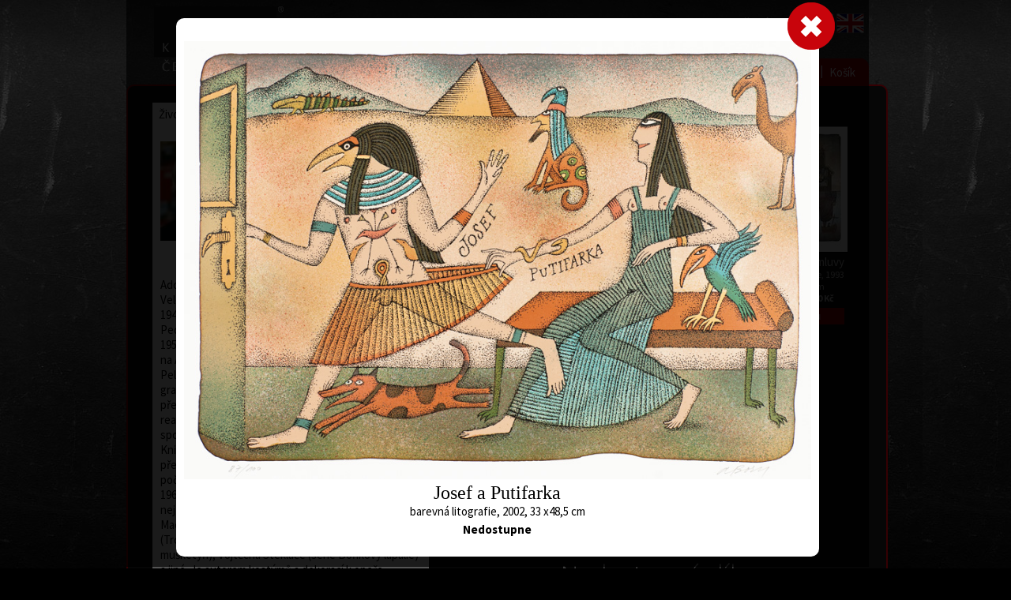

--- FILE ---
content_type: text/html; charset=utf-8
request_url: https://www.fineart.cz/artist_page.aspx?langId=1&artist=7&artwork=1731
body_size: 40908
content:



<!DOCTYPE html>

<html>
<head><title>
	Adolf Born | Umělec
</title><meta id="PageKeywords" name="Keywords" content="Adolf Born, Obraz, galerie, barevná litografie, moderní umění, originál, grafika" /><meta id="PageDescription" name="Description" content="Adolf Born, Obraz, galerie, barevná litografie, moderní umění, originál, grafika" />
<link href="App_Themes/CSS/StyleSheet.css" rel="stylesheet" /><link href="App_Themes/CSS/kabinet.css" rel="stylesheet" /><link href="https://fonts.googleapis.com/css?family=Source+Sans+Pro:200,300,400,600,700,900,200italic,300italic,400italic,600italic,700italic,900italic&amp;subset=latin,vietnamese,latin-ext" rel="stylesheet" type="text/css" />
    <script src="Scripts/myScript.js" type="text/javascript"></script>
    <script src="Scripts/myMenu.js" type="text/javascript"></script>
    <style>
        .posFot {
            position: relative;
            top: 110px;
        }
    </style>
</head>
<body>
    <form method="post" action="./artist_page.aspx?langId=1&amp;artist=7&amp;artwork=1731" id="form1">
<div class="aspNetHidden">
<input type="hidden" name="__EVENTTARGET" id="__EVENTTARGET" value="" />
<input type="hidden" name="__EVENTARGUMENT" id="__EVENTARGUMENT" value="" />
<input type="hidden" name="__VIEWSTATE" id="__VIEWSTATE" value="w+gP7gFgecux5N8KmCkh60n0IqtWZw9nJfhKrjlFtEKAQGn3uoxSK+Y37C6HXodJzjEARpKzUNMjfAV9QE+U+uSsDeCVqTObG1e0pJRwHuN2oofCySQCIn1qF/KKs5pjteumPBigv/[base64]/mm2vy7iESbHVxUI7ctcLR991GXy4qLB5suLsJ2W38tbcWHYx9m4oabgtmMSWka5Iw7V5BwNxEQipX6P/[base64]/QrE+omZD8rjzptbqT0WSyg2I0mJbjgITcewW4qr1M0ugP8D6fQIyUxh2lrXm466cxH1jES1S/c5z8vCze+AR7xaRVMVMbxFDpzkAijV1A0rGY6GSKoQTEWrGP7ovkEIdCxIRzKAxHN4n81LdtWJyMtx6SAV29UggrhcpEhhKZiXulg1qBihWMGNUqSMIEb6QWEvVvG/YBNy0+cBw5bLxrKaADaveozAJWqjpEOu/pc4004jqMOFpOMutGFLS4cCFfBQL9al5YgFyNT7Ym64EszBsVcLLy6LHG48yLLFOSjUsVADHhc03r9eFTA/XHvYKxQxafh7pvYA/4slwZCFhpt8NXYU17bFpg8AYcPY2mNM1XoUWib93LijhSpbDpMkWWMWGgIonjG6c6sa8uw4M3/kKc7zI0VTqXScSCiCB0AleosCygugwljlWROiICNB/+FJ1GUhtzW541K7G/[base64]/4j9NM7A9vPl24B4Ri8clJ1loc+mDRBYC2mCs8jbZi4z4I8v7GNivuYEPXeu5lyWEc35TSOnBWeC4p+Oztex/PLyBhWTVbZvZqvmHgTtOy5aa4YbFM06ZxmQKJBxDEduM/GANJCeAQC5+WVsZXdKKW7HusvJkeZNSMzEz+Jnlod6vLHDrnP/2T1YPetrrUnAbGMwfWdKNKCHadyY99QqCRf4TxefmP6GrjgBqtr26U/ETZCe/mSc6uqRXPndzgRrsPs7hsMtnpiE8EPZZqLYoHUGmLOqnZRx0SiHFmbcV/nSX9/z3avHmzYY9lGLubwiT3h4n7knn/jj9VclgBBEvbQ6lXcu0mOF+HbcpB2eb2w+0bFYDBo61Kp3ZzAz9tlFaRys0/H05UFTaUAevgezjBkW36/s3Ks0yRwSGvYwPy0Nd4bplUYFySdlzeKSzhxtmlxC5DhLCAL0z3bpJ9cUED7EHTEa/1sZhN4f2ZRvuEVcevsPPE0FuuUIH9DuulmZXss0YxBWnfScEtBHfSqCJFzvxfWrCr7EeNV6zBZuNqAzsQMvUFcLVzYWgmoWwSK/vxikqnk7LxDyUI89AIngJq7s3Hudh/XkyXD2o3v6dD8FXzHDwJFaW9VBEtfsbJT6b2ISgQTIBq/zfr1k5C9/7ffIHhSysMMrfczWaIE0RpddvH5XFsiCq4ToZcKfKSle3jpRJJT4DRDIbxKjSuNaxSFQao1QgqzHhYoA8D1R+rW7iElE1a6c5Kz+us+ICzI7g1w2LVSAP9PK2GeM40EnNWdrNd9mQC8R/+eLOJuOcIqAbMsvY45b3NPLBA3UMjoConwvTbnbREJJt2GhOhFMVcr3bO8n72naA0qJ328r8+PTzxb/[base64]/DpqGBF15ebk06hRcdCS4A2Mfzd9pwHaD7C2KgRxT+dfBya2BWV66RRM+k0wq8uQqdvnmUueKdwE4vbKJ1Re/o5NYF29bFPWWmPr9S9jPKuaGOJcz7bSBndx+TNhISlpl0wzDSssA/[base64]/4TYgS4tUvY73/kZg4F1P0a5yIZa7JYvhyq3CrXLI334oHdbFrjxnttD5d/NVEUwuxEVPkRqXkOKadlxh+elko0SLfDmI2rkxkUS5maKl+svVTUnnEO5iRka8lEH9Pp//Z1QxyGuSV7bafwpcOmZJMigu4XZDYfXPJ/Z5NIRyKCQzFwHJZNhpw9itfhqvhggwDwe5ZBwWTmwGAGCV9wwvAf8WfzhnurRnEuHBV5dXZRC2GSsqeWdtkg3cIhd2PjRqUavyiUd5YMcB5xFl8+cEc454yccvf5P9lQEFZU5Bi8F/+vzlJJ/lQ64KisNzeD8DbHzY+mpFeOdFfs5jldOadAhFg6Lj+PPk6mgWl2Z975WYlBfWRYGEpZpcfevhGQjMaiIhKNr8CJ5L5BGH8rocMRRzLICqnNzg4l9oDKl4sPVT0O+A0eKXRdqp4XOmphS1Zi63POtAzVSpv4lL/[base64]/AZS6rScH0PwKIkSj8IvATUkdI/iZVpdNxvGVWEEyKqH8Pthhy4zjlZXQ25Yr4TvWFS9x9kUiadwc2qiKl6gyd8eQKym96u8I4kYthtPsvT0RPDgZFK/wmzHN5mW5ag/EMo79aVyCe6dz7b8ZlrBSWL/r4KN0cVjWgChr565Y17tZAf4DSMmbuvKwdu7kVttQZGIvBmBU2zXLMc7PvYslMC8VKqZSZenYz17RiAYxfnF/MkjusQ28V51OjdGyVlURn6nmQKZPFmggeU98gGogXdLeSvmT2IyMMvpoH1ygNP7MSCwyMPFcZfqw9fyEbNC6704s3vr9sJVYaJ/wCXoTkVrC7/S0fNGaKJ4e9Cn7tyEZ5TZQXuHdn/JU23vAxrS3G7p2TFVD2oZXV5cQvNZXOptpfPEb+4Eg0SBjqFrhdTRIC1aTPVIn9d0TCYML9F/ibzBHHSGHDbTCCC7/7IxINUKmBKwele2cwoQOi2tvQzW6+NvcOJx/1mzpMdJC0vDsZVsamWkowblMIZqcmrFdHLmGMEir1Rr3eDmTigwyxIp53Pmq4GPq8Zm5IYdSbPm0wQawWx43tkiBMiRiiUqAK5c6CmKvs54zO3L/6In2uIDoRiFP44Wk9kmC1AsKOuN90WHc+83YvsIUq6PBvcu1W0G3yfFBhE6TrPTK82sRcwBVtHxUXBwsEi1GvJ9yMCsFHNEJ/eHPPq1Jb3S/J6L/QBHUhUHj9CRAVPhi1e3hCpEuIDLCkdl2mjaZM9WaR9ohnwujOPt86+ATzY1aSC4TSpmqudkDTbZZ04MbPGagm84uhuF5LoBUaotg6NNHNickvPzsBjLlxn89rrZal49w5igiHNgYCVr9OgUsKC/By7Rw5N+JQx7SVu61hQAfhT4tbRn3X2o/[base64]/tRbnPKrL6LTKAwvCvPPE1HoPCURkd32epcXknU9OjyzWXnhpCD2ITKnwhZuUYe7iwh33ZZMtdXfJ5B+F775bYKxpDlph2wnEEXfvFp3KbKgLppBvMNb+Yj9cXYA3eslYngVUgLaDixAnjlRyEPagUOWCNLW37j4JqR2yOApN/j+/HONaQX8z70HbBRXcMkxa9Hn4sCq0lwxogC/U4YAbBULN8KwAu19eE0j+Op7+3gkWfcqtoMR27kyeaurkgjWxEEd+Wppnn22PoNx9mBua0MdXFOnA/s9lVGYPMKHRd+mTSg/[base64]/FQu6nJDWi/[base64]/MA6oGH8Jh3Lb/Sfd/kgal7v/+ylFAohDd2FwrolDUHEFncUVQOv78wKk9H2x246b0KkeU/D+dCcTZ7/yht76ctFsIwSkkQvTJnuHj9e5pLYlWoowhbbMqkhik2lkLc0fVjNFBWJZkn9X+InwR72SB0f3rfv+ZCqVwaGqMSOyulWEKkIyY/mZNOqCfTa3QnDxrXRum3pae9OPejVrG4Yw4GoBcMkj7CNCZqiwRHByDuiHNYghfS4KOSzPVnICgLT8EjMtQEF/ntYGls9JoK1pRyC6ODXMWQwo9TaVZa4ku8vT5uuuwGqqoxM8rfjxrjRx4VDOnPfCI9+t2Px6bNaBmcwriTTfEk4c3XhlmF9YitRI22IiR1Mx+HucjGFQWBIF/mpCsnjhbfDI7s/RMzR4XH4FBDLvJe8L1n3nQMpye7fdlAjTrITCZVjBqLJoTAM9FJnBlvz+HsiDoplJ/GSxzo7ujFwgV34VYL8fF3jDY/HTHV2hxhNG9jm9gl+6R7nHalcdQDpeGE1MsgQB1YuE5BXvWoE8E6eTyBb0hh87ppO0KcXi/wCOOoiHfWptombX84X6qaU3Kj2ZLf6GOsxvPb7mdxtJz+7TZGu2LPOheBp01A+sx5kUqHnAmQvox9opSArAuSBuCLKXlAUF62UV7TV5Y23x+SS6EUio+k6JavuFIhUYMQxmE8xc4UVJFemnZbPaybz97O90nm7eS5hhkUqVMkeMsSiqUFPb6gcbJRkuhTbYR/1PGwjo3z1PB85l+MxJYJASMS/nn+p6S8JEC8PYed6lhddZAnHFkaCODhXQxdVKpwp9tx5xY5aS4V510DnowW0hoo2vDKSFv4Ads64SXlnAjcSu2kK1a/N1WeaOGd4GdF0Za1aRMLM1rnjrom7rd4QNsef0JUb/hAUbCvLMlHmXd5Z4YtQd4e17KAdr7o48Yq+2UgOnPm1Prg8jf6jcTWL96RqH1ZMwY9AJzgGb2YCmuL7LieGycjrP95Smu3vFwhj9xxshEkIGjdYHR3sHdVeiYpHi5S165BnGQC62YgUUQAUJoqgSEp5p1V0VBxu2u/LCNpfg+Wsf+8NUwsF3d0BFV321i53DUn9A3/ZfVWrtGutm6J0uxrwyp6/b0wZIo0dHECFIA0VdKpziCVqzO1PwPxnx1ZB3Rr6kgMzrgM/[base64]/KsNOKsP//76YIpvvgGj+AO3l5IuB9couBGN8Wk/LI+B3qkRafTuDCM4TcDAK6pX/yfuYHbmyrlvvs8qvsNnSJuGPfGZoUuFAqG+qJV+K9/YTKivLyuCN0iW62+CtbkZ2cPAoPenuPAxCvCAg5zCCYDZZ5SdgVecoHFWJkKMD+l8tYXhV8lPBNhnKIYXqbIZFbGXUSSB6h1+S5TFPwYOTNNdWVgEg7xVnGGQ/YBWpuZpMpsee/gnz8Lx5TizavnC1rOYOBSTN08gyPXMX2rYRtZUxYF90XHlQrdK5FMc9eh1ARooWMpWiLDnOh5dRXdQ7dGRa2eGV7Q1x7B++bR1hTLNMhScGqi84aDCI7cE/U/Sd2VcF5RgjHNlpqW/qPDcLxgUSqKOcjS1njVLjPUjjGb4HgDK7KMSTn5F2/gDrrCJQ7M2UrDC32/I/gV9ZdTBIBKBZLj9rBm8B2e75Gbt0vZeELWjJR1iVhcXYcjq/mfcLKV4mcEEYFgDVjwFo73pUIP+4a5Za9kbZKPe1D7R/32Mt75FGGNnOHkydT6KQEaG89/cPN3Qj6rAlWtQD2de+6Hqr5CJFYJY2U4t73YhnXYKv5zMZx0x4ZD5r29FBKzyMYR/peHKOVN6QfmDu2ycrYv9Ulaqu8d3EjyppGQX7P5/+4L28Wel9a58Kq5tYNBsov5cvhBZkLlAXqEytwO/uFpG1W10jFUt+MM0/qcCL5FqUSLHjDazdecUnJGUALAqVL5X0BOlks8Mxt0HcxVavSVS/5/0uQTpKEua+kK0Iu2xZLy9WQmI0/B6PFiwk8jukwjGbY2KZArNPaQC5jfwDjx9EQ+797FxFD4ZvZB6/+CXfYvIUpbjf9AY0Beuy87aeHYC83So2yKnHV0wxubqME+tmYhVBiH35l91eXhavMaHRP+drRbafkNIcIPp5TQYJimfjquLNGeeocpdzmV29f4AwYeuCVHGACEGbE/tC1u5VSqE164fLeTd2giu6IncxC2V7yHwTvxWI7SWQ9fTWLgt73halKz7wZaOEgP8YDzSrb45I7rwRmYVhclNVJ7GRHX1g8onVETRix5IJ0pVxQkubZ/PCI3UN7Yf+PQp2aGv3hiuILKywscztVBs/MxUwm2/lz6T+o23uxogH451KKixzCXBEf3Q2FcR2nfAojAAHxFQpV3Gxrwe4KQbCMGY1V37sXrkMkm5GIngUWeP8K6W+VrouhADQhf8fVXIKNcF0rTPpjPFAG/JptH+7QN4kLlmBsTNjMUr90UrpXFLJ101jJlv/ykXo8uar55ap6E7OrYt/X9SD/Y81+WvQVbojWefSzfCiCIwX7BYeGsIbXw2ELI+mWuzqDZhkAieHLus3HDawsBHwcHm3tdNsAYlmk3fLD1Qjxj6SR6vdp/Cl8IrgXtkyIVkXzZ3OhsXNT0v02sEPhCrQIkh1TD01VAg/upgexdSBGlYI1dye+IhqCpNFIiZJ1Oq0hq5EOCDqGrpTZrSoKr1u25atQXXg1wQ+HgLL8Qg1LEhShm+JHwY9ZwTAqKYVWtuDOWboBYKJLCwavg2B9G817DWYBmuedjSc+JIV/VmLagdxCka9Il1e71slqi5HJJ1cGpI3Be3gQhv6DQQ62L/I8uCzpcQ02eNOY0Aa+a3IOxN4cUMf3uN/7X0PjGBkPWTIMYrpy0KD6+1NcBCr08eJtj/9m7xQNn7a3cpxw5EHQ3BYIyq0CtpnPQVgQp4YLGxOAHdtFwJGq7V/a7DLi2OpjCJyoAa/IMIWTGjuEXTpUip9CxIrI+QCloQougoqucfrgoc41fdsT5tJlxM/Xl50NbxRGw+Z66J6aJNNdJ9f/EN3w5wLTe3K/L0ZQDsQOlovJJf7Pa+K2qyUXtL3zh1kVcwDms5wDyZOkjCZigNc91E7t0c8rtIjSJuQ7NbzuJPQZTMXk6MH26iJ8y3R+pvjDs094TpiZDzXvP/kAO4pufEXG1n4qeInCTs2/cblTnLXcb0RHCcxHIQvueUK8sZuwm6nfDbLlgVFXT7tIB4aoeqJ4rhc6euyO66QYk9dynGgcp3Fa5NTDTlaQLNr+lqjJX7HQNW0TYhvKBErX3mhG6DyOLVcGmDqTEcgM00l06cQQqdgz3KYiXQLG7F0+s3688yJxc6xtglH275QngfIHB2W3pp3vVKpkom5d/EOfHMemDDy/A3/2fbuFA8EjMZ7pOnaSFsu0p/+xzPaIFB78eHz/uX8ZYasAl1MO4/BCOiWgsPQ1dMstAVK/0l5ndlAMP/jHfSE+Z4y7ua/LVspwqnESKL0nXPOAN3/KR2GOAFYLSlqi2enRtCTK5xGWYkfyjaL1K/w4+EpzDY6F8ry4983y0eNYpxnCxLq1RDOomLuqSXfrQ0h+24qXhuTmsTqFXLVUED9SuRaZ6mXR5yZ8pHqdv9pextQ7vGQ8RZ52a+VNmRxScWHZ5b5tPMDiwFjVZVy9ilD7Y/1IgKrLfeEkIBYgflEyUsTnXNev7RsZZaAX/A38jvPlJqWBK6X8IN6Hjn3eJAT4WDU/TVzJtvI3N5kDmu/taeMymfYWtsTeUYXivbTPPSWJgwuatSDsM5ru05idpSPW92lB8rp2Yqh9U1wQLOeL4iAw2N7ixEhbM/T2QltFw+JBXSpRBczS2czzY+QexFKvv4N/Sqzfklqh/8mx8A9trbZ2lRZIWDbg8FvZaiOZHopEv5gpxKqp6pCnMnX349fSN/[base64]/FwEF1loP1agVrBtCmss6aj1381qITl9lFyO8XP99e/[base64]/i9p204RBY+4GzH15ond0jtdTlQfm+QBkITBAC+N/NJQYkQIHBYDTBi/[base64]/cAVYMbh50vnHYkaJ1WE/15fGFqx13xtIEO8Bl0mn+GRFlA93K5WvEmjvQp+ANplwQkU9HobfoAAu1NTCQrylajsRgC9Q14EVG0nQ5a8CYyjt8JlKv8C3GFok64rJN3hVsdWkhmNVNfHHxH+hpNxLitSrWALMPmCDkpWgXxgQdfIiqUtwX1fNaH/WKuHgRwsx2GaKSKZmbYtUo+ILLp95+kq8MFG9Bifx+ODPkr430FyeZceI4K6cLH13cJ78agZFNvlgE9kuNtR7b5DyDpdhsS825rMNBENIpYFtrUBejEvDZqhzp/jB/THc0/Yb2S7XqvIVOAREDmF648m+iwR62lq8O4r0PzrdKBY2ZQxv6zn2MVg0pPyPXNmkF/v5n6pFirvCPI2j/1z2r7tiXc1NoVxc9ZK7IqT4856C7J9QCHGy17EcLi9Y8ZaCsfQqtPwBZvj7V7QMu6N2WXwOnNbLbhvN+UuTQmAFHN+zGdZIX3oACb5PQZM0YauYhzbuccWFTfyB4MhPl0UBMSmI71YZMUkAW/NO7XZa7lhgs75NyTQf6jq397CvM+/4KMVr03F6hFVO/McLLzSaWjU1MF3BtaD8atuHfD/lga+gN2IJjb+ZKgu09UaIjBRvC41Pg6YrMX/rUui6zVmbFTX4wQQKVOgVXA8PPmFIZmqSOf08Kf/DlrYa7JHBYDppTdbGMF8qMkM19CecUdG18Y2r47oZP35C1hqwa/J69SUlLTPRjuGIm4xcIIY0B644qEs9xG+f3FP/e5UHQHEABLYEimTUgdeV/JJnPZvoFV9AD80V0EswHtrb+xz4xGgblTNoKyY97qQrnDKr2FG9wgwE6gPXeeRp/Br/5JcaEliP22D0dfpE/PmyThXZvgjs4/0s8vFNxwtbZ1JKANpLPN/[base64]/hOVMAQX4BgnqWLf/QE631wMXHI7at7RraaQg123g4cyfmvGzeNQ7xIxL1Vq78JFrb/YcI/G8C5mQiiwoNN7AN1HAufc53dZxOy38BWpDh4ZeV4bVAjtR8n0OA72xhTAAB0OVycky3oPksDtTSD/bzUQW6Kf1Q5dMiqB+4DlzH4j+fc03C5KfRlI3OHzXCRrWKBAm7Q1aHvMpJMI6DRRp4fdkHnDl3Q/gzB2II0fB5Joam+NDtF5NSpUm9lDmwWIYdSMrbTbqFfkFDknKfyn6XS86AZtlPL+gX1r2dFI8QPewKFhVgTmM/9+AOSqajk74yydqIODXL4AOe5i6kxWq7V2dOMb/Mqnqgf3YlFCV4XIi316iUekdwYCT7fY1kTs1PN6wfdlOaXgztGsabQEcvNLpvPn5ryFaNqToNXSOQZ7fZ131qxlgkx/Eoip93xVAlu/+kr+sZAljkmT43BKBur7pLz6nYzF9ryjWg46TkKZ/sty+04YHGFTzDbjJPR07SMN/isp3KT9HVhxhkH41iKFZQjzX+EeJcXk0R2PcvBI1i+sk3vaW/jV20iIaZn28KOpA+V+7GTq0DPjk3UjCsShcAtZtFFrzIFC9vnV6lAvfpac/4U7JAlzUQvrgvIeoIAmZC10rfjKScv7wW2qwSvJnBRjVOlCzgpArWJi27zMrFtdlqKT+z2gURB6pMWK3OtXfDCgi7liARr4sGRirz9MCGeBx3/RBThvIjCx3zpUUjaBbBS3CBzZcs8vJANEyiQgu8nNl0OJqaygZGCEYTtykhOmbfp9j/2dJoNq+KH3plSu6/Bs0ZhqDuq8MKtYmFnCAbsghRrCvw3Avrbq3n09ASgbtIepvifMcACBjFV4I1V0Lti23zAun9w9czHuYLKllM1uhYJ4ULedDmoP904LzWbkPnj5WaXQsi/[base64]/S7ME206BVN0aIgXS5hUYdfn93qZP8rFOxn/NzXGIiFoPWsx2qUsvmrpdknwiA5wWwsBt613F7sLEcNqbsLPgVttEwcNTnFAq8UIjOVeXRXbqKHeUUhwPSqTs16I3PUrQ3fDsm7ND+zZTn8SpGi0PWyMcn1hBnn+cgm1IesToaJTHAZti/eWpxtbCKUMY1VGhBKd3PXBkHyO/H6+CxavrEm4lEk3DY/he2EgPJ2uXmc/9UUo9zVLIJErXDcZpWAC9FrqDUrY92Bhd71AYDgUu8JBR56WmNfgPLIM1Ru5ZecnEt4te7mEmEPz1uaJ6IzwyWw7QWKA4NpfBZpZMIhzlFy5Z/5FHxAK9dsFMg/wcutdvc+fNAISTvqJp8TrewGB6Rbng4Vnz0ZzVZ2pBeasSLA6LFAfc4Us4k4BXozTFLl3ewcdw96Ebz00FZVxl7EW+9muzdYXsJAT0zCnquOHfT8uQk6u3hTmgKIbMOdpR0yTdbM3TfS1WEpsKIcjl/9uGv6dBEyiTPoOR2J2ruNPTE7cIQ48greDQ2BInNG2g1oN7FhzNhhbV+TwvbPKyAnJWep2GPyyH36OmfWhoBpNcCnExEW9abRRbPjnBPDsGoq7/GTrTRtiC5VfpmbuDMOotcIvZMMhmy95IHrBGeObKp8XMn3krMZrSsz7xfoOV1kr1mvKLo9t5nXr/nMcc2YSKoTem1bdzka+Ja2c9QuhK70y8aPq8t2W8cJbnJb/CA4EOa7F8Uf6ME8CyNQ66HzrMsbAUp6jMAQahQe7R2kS/iTRhPQwGsJR+U7LpAffQ/yStHB0wgi5A4kWiesPhUaJY5ay2Pu2vr2wwrNSw5NH8kZdIpO4E3aVIUTu4ZuqW88H8PqSn983ouzoCW2L/kgisPChom7xihyaMzc6uJngjzPCorEcZiz5+MBUrFW9Tzs5iffjw0zzEOXm+RDWpjyIeVrgcTWC6rwyk5rMmOTfVtApRcFWHN5khH4CqrpNmRgcT8WuDvaolm1An2cwbY9t8VFXnqpsJUYvzQNLsIh/T/907h8iBNT0jeWT/ruBUinjdiwS1cOxrUfra6AGFlURZsuzKFqUp57/jQs/HRk74zLZALRtFWd87D1M1AhmzFsm9TnqbzzCEa/5ilXXeONd/ANpPyMx/4jee+Izo6D0ZzVij9fe67NtaNvgj/[base64]/uFcqK2r5bH5DzXFEhkLwLadYBWaCJsGNH0xvLRUBSQMmVE8kfTpEFphxQ3/lIYfCeF32O63+MrhOj1Xzian0c7i1Rz/jq2HpzdX3HjLSLYprCbb2t8aF+2WaHEK/znRba3gjoz7G1TJ9JYjDGuF2QnRfx18YsbFz8B7IlhL4clJidf/pUVfEHcJpPKLFf5Uxr434T2RRfrrPgi2UrRl4WSlaDMglVuHY5NRYqoSBpo0uqKSW/JSv3CXnes6xPr3dEhqxxTu6ivnd5gV02h3BByahkU0NGN3VDBO1T1eSTagACcLUB+rG1zK7FucmNtZAgIA1cMFJ1qzohu+U+Pm6OuB2EoSUGGWUBX2o7w1QLblXRRdmsRXYLFEBU0GYy/KHQg88TgxAFelpv8/e3aZIVvKlkW4OlGsgqTZswBTdsVUrW1mWNuV6+BjIiXW2Fd06drhc5+Zw7eCwCfpMsF+GHPA1IaG1Yc1DqO+51HBoqogA3LWSPwQk1DvjwzLFeVGolUq59MvwIJmatq/xHvdzMCfNTrg34idysYdLIE4ftIsLVn3Bs15iQ7Gv7N9Cd3eWjDKkHJR9NDP0hI7V1yxA+QwVCOrDhmoFsTJGn2nTZQfxIZ0feY/Ias7CxGpWoDVEZJN6he/7yyogGqEb67iBRK1AV0nTPZ+Mmqt+lNdt9wLgzSlCO4SkcNZfB+yPiSRANcTZHazDQWlRS8i+UC4JCYOEVe+kih3bDCe7iqM2HWKa2ya9bOa6KKrzNXPozzb7PenDp53Ck0KhNo5J2H/L7bkIwUiL+DGLQuamUrLb+7v03XHI0EoC+TKvlFG6xnB/1WjIwb997fDJDJ0rfkY6wRHNmK/rsbtmVYQevvJX97rRrLfZbuUNAIFlj94YF1TkbfyKF99jXgX0ck9j3Nos1SerC+GEyX9YzXuYIeesVcN8vzT0+T0GrRKP4ex0vwS3I2+LEjCIz/KdapU4MMXpYl4A23oTxx2tXhL1pMSWkqmrExqASGQRmURIqX7KMMhhueMvUA9b3Be+AIwoM5KNVk/SMLfpCYMlSfVO0RsksqJPlKPp5SfVAM8dAhuBisooTfcTM3uHmzhxioI4ewqL+Nu7mQMpeAg33pS+pduqvGmN8RkxbUfc3SbFCsuQIJERlKOnW7/1aDuUpVzyWpE8IToysI0C/CnQAXEXp7/A25uRiQH5JOBjH0Q/SA/E8S7ajegtG6ISqUFzqKDD6wplSJUImoT" />
</div>

<script type="text/javascript">
//<![CDATA[
var theForm = document.forms['form1'];
if (!theForm) {
    theForm = document.form1;
}
function __doPostBack(eventTarget, eventArgument) {
    if (!theForm.onsubmit || (theForm.onsubmit() != false)) {
        theForm.__EVENTTARGET.value = eventTarget;
        theForm.__EVENTARGUMENT.value = eventArgument;
        theForm.submit();
    }
}
//]]>
</script>


<script src="/WebResource.axd?d=pynGkmcFUV13He1Qd6_TZEf4tXR0mxVD_7o-IuioKUH_a_dUGAxiXKTbOC9fH30pDm_QFAQQuVK0N4xkRlzdJw2&amp;t=638901598200000000" type="text/javascript"></script>


<script src="/ScriptResource.axd?d=D9drwtSJ4hBA6O8UhT6CQmBEcslwesxCPkQ7EQFO-hTv2SLBDJQgYncPlAPY50lCvOaMaCmZHDNYsdk2eiCnCX08_WjYrWl9bquJEkr1ZfOBji2JK4ers96yYpB0IJIumbkpU9Vvzoi9CCSZkSuKTWhbfpa8myCPnQ8iAm6hlrk1&amp;t=345ad968" type="text/javascript"></script>
<script type="text/javascript">
//<![CDATA[
if (typeof(Sys) === 'undefined') throw new Error('ASP.NET Ajax client-side framework failed to load.');
//]]>
</script>

<script src="/ScriptResource.axd?d=JnUc-DEDOM5KzzVKtsL1tUoShxBybvV28xEnYS2aBLUY7nH0uLj2HvCnar_T1rxwH6GJSQeZZOuXn3e-mTl7lZZcQ8VTaRZYsql4l7dsMO_VXPcwYgzEeRgZIX8d_ctHw0knQQgiHB9PJvXJRuikf1xtwFpjYmW2P7bV8FlS1DabzwmAE7pokRC31r3cunMJ0&amp;t=345ad968" type="text/javascript"></script>
<div class="aspNetHidden">

	<input type="hidden" name="__VIEWSTATEGENERATOR" id="__VIEWSTATEGENERATOR" value="10849AE8" />
	<input type="hidden" name="__EVENTVALIDATION" id="__EVENTVALIDATION" value="yt0LxNSFpnLfzc+utRtqrHdNAc+quVhW4tJRPuZo3iGm+rzxdHfjpwCmToMQYq32NpPz3PzrJa/DH0dEK8v2touiHBtWPE+gxjKCIMVDz2k0C/MFG4osSHKRLyL89XcPdzsNT+x2kHQCyuVZoujpWRf8+Yt2JUFTca0TgQowGiAWVjVH+mnej1AdYH2nKMAdBHfOMxSz1qsJsFPtuV+Q9YYNVGebHVl3CaziYUylgCGFAgnSRBlpwuL/piSJHXGrSfxrzRPbQU3TfOai+2QSySjOvv9h3EoIaPC8rbHeZnGLE5pinP662+IZPVe8BSP587mxSIRPGPtRicgsId6PC5t0fbaYLzpAQ3MRVpKyJ6IYQUiBxBav5J+T0nG75RIwWI6TsrATgR/wEj8bVeLy6p2n8c5qAu6Z7BZDUtGz1603XCuCLPKnrnDMH3L4PR70C2j0DVQZEcyFvFbA5xsWtZvWo8kdlOwebAv3FuBcnViaO//Z//kDsJWSq1aCPkbWn49cWBNJf+7sRVvnc9PyXbV9O61AVJH17EGs5i4KD/bf/DNhvYJpIvqAVI04XfOaE6Zu2cxlzUPhJ3QPhXKQ8W+xr2KXwpA0IW0w0dFyI5TnsjDn/G7tEAnGpdzK3BqhHdlz4Z7ZbeFUXdXRgyarLrREeLcAcHZ4yAL8hgeOJD5111TJMFU9/VJJe9GPuPmz8RWlxkVAuw0qs8+mT2hzXhjmNdF71VPjFbNqRiwJqFwpag4JtLrXTGVVow8v4T6TTR4EcsXnttwrt3yeMowAxdUNEO9PaJMFtc6Wd3GNk2JIlJiNNvDAFsoApdVu+eDmLL3zNs/ouUJ65l8ULRoHTFMm7fuJzpb7zCfRQGBesOILE8aC9JoEfFAtw0ihvwxEaPBFuU/[base64]/2Z02ENGCGBmeZvPCLQe7JcWdWVPjkSIKgZSgdEU+rirEaeU0FHSq1zIAq5MHvDZyPDt3wGhpzKGcKml1S/TLW8hUAV5UKlUIdS0suMo+2oRMRQNlOVyqIMnHIh5vmJopyY1N5AD6rDsxG5H8c+Dmx6bLFgXmtOi3Crqfp/TyQ9Otg9pkd9/9luoP4o+9pGODDwjFfd4XSxj0qZ+7cnUuf/iLoU9ivu+FQ4bcwz0CewM8lnHWfOhOuFJBcdtKgziniaVZ+q3TGL0B1iqP/2vVHQEa3RsTA+bDLoerXhpE6qxB2xXn+i10L35AsN1BLTZ/6uwP/kEOExKO7D+cfOtvE351AVcyNJOzaBf63WBnJs18WofZahvIR5NlLNTh12lx2FbQNePuN4q+lOxu9wbRYSopqVv3YGsJ5g7oldXgaTj1dkqQp9KTGSN1u0Rf79FCgkiiA4INR4BREQUHSMx4ojenNnAgJlFtX//7mLogVaTEjOKuNnhFXQ94zL9uILlc1hoCqmI64XzYHS0cz4W0kaB/A4CqgpOPHL8L9bJqoLHLQIvN2EtPIVTkWaLmZQNnTxcZv03LDcIiId+y3yPA16BSFg8K4suhu9UxhAjm1+CrEJCgAnuGoLyclIk4uRaRSkuzXJgk+gg0zsu4UbG8ghJaPccitFHd3BsKrpS6qrYP38q1e/+/eGoYZSU/R0cYTDLDY0lt0GJQzEi139gHZKkGABiGeS+1WxwPgu4II9Y237gsv0ZBuIILHDJDWC8A3NlStk4eMJVrcjy4jYJr5BcwEgYpzCzVfPNxouXiz3Rmhcmh84dyEeeGlLQHQWVDm/01tYwIVLRwONrv4pmgpDgPzY58psO3tIYoJmsTA4k7LJ25CjBLbF1NpZAU5qX9R9H3EqAEHTUGAqF6C1O14vgAA4vIsQcXX7wbPBtV1kRhhqHKn7zoOFrAvxukvzU9XXHY/5OU+TcO26lqMNJDjmKoTIOkKNTf5tYaIDbrk2F4/j+g8a+A7pwYPW18N8qzBR/sEwDs5WKd7P0NNYB/YBkpWH3CARKV8G181hltT6f7IhZOkRnemIXcLLXat4SuZGIJFZiMPs246HDPeqVBMxv8SaZi4I3hOR3xuFT5V8nzzMlRb6PO3xQef9E/W5fGLMUeVFMkgpC9G4TEzFkjRc3uLbs2P/WvuA+HaUqXxrKH+kYlxhHGwF84pqK05EVBeEDuDFf1MTmEl6omurhXBsZMlrvP52abuPqBKOpC67PQcJWsvz7qRxQ2LrIWqqsiQ4noe7BzAWbcUJ0zhRwmr31szsuXR3jsYVzAdyhDpSigtqWTDyK/3YV+6fyJ3X5z/EtnAwPRQvM1Sb+n84NxT8k9n/eFRFu3adNuWrdAzQc5jSXH00fKUiZNokaagkcNT5pYRcO54J15p+mRLKYwJJhsxtUEBptY9qtmRi0PoRBcJrhYZOiNqequhxkjGM79NBIY4YJAdH72MtYvuABM8iXAe9oxQHKpqQRv3dqX/ShXYNOm+rINh2+CqKILjTV0fagAXL4EXJbYoLtv6MU9/kr7RAuJmQhGYyaq67mpeU/FnSGCEAH30ZgRou9iKMR86SvOk46SdF04v/YrU78f4Ppv42X6hP07y2NX/mwxtrIRKWEJJfUmZ1ci2v/y8mjvSJ0RWLgWgfvNzBpgnyh5qn9AJt9D9BxdO85ijhRWbH/zC3zsws4p/VKEz58dCFP4BWnB441rHRz+2W/UmthKmWLUnCc8SxNuQJrpqvnK6NleRDrdFigchoJW8yZrIjHU6zauZi2wN7OnS0GQRDaR8rmca7AlaM0MWTmfFoK+6dewWmZP2hqTF5xv7QW9SmQhdfVJA4b6T64D0Mh3bUZif3ZAXbs+VNlPsF8QHSJBsoa35gYfXMk4PnKGcJD/q39SP6c3HZPyYi0Im9ZeU/GDz+o00EO52cveJThcoo4OffBh8oLQA7492bGyoIvWAwZgKUjWbd5DpBgCAZZCCYG2//cKw78mUAW+2J8VPb/9c79POlocbvZEMXiQteS9GCTc81dIBSAGNI8goJ0RZuHdMoYhUwio+AY2/1y7/XR6Q8FX5e6IVGj2e+eDHrC7djVSEVoWAZBE8oAFO80OS0NAVVex9LA6DD2lZaVaWZmumt7qEpiQbbgXzIiCRrZvDpNslzEck/CWOee4DlWj3dDPqByamggCJYnKIu6sMZc5hdf9PW5topSkNFtTyD7QVmi3FFVc0fI+Gju1BYt4ulHlhFIuVQ9UlEnwU/k1DqOKJuzh8qrXqRcW8M7TJEQ6ThzIZtUwg7yaeb8UYB+xjCwvYVnhV4zA1CzjrBZx4AATwTVNw9emWyOzch19QW77u1Df+pSwWe4e54rwgMUGwTIFmOal7boGx74VLHHVWItJAcn3AdEKOHVrjbNKCcKZZFiIGg==" />
</div>
        <div id="kontr"></div>
        




<style>
    .headerCont {
        width: 950px;
        min-width: 950px;
        max-width: 950px;
        height: 100px;
        min-height: 100px;
        max-height: 100px;
        margin: 0 auto;
        display: block;
        position:relative;
    }
    /*lang */
    .langCont {
        width:82px !important;
        max-width:82px !important;
        height:35px !important;
        max-height:35px !important;
        overflow:visible;
        position:absolute;
        display:block;
        top:9px;
        right:15px;

    }
    /*login menu*/
    .loginMenu {
        text-align: right;
        height: 1px;
        max-height: 1px;
        overflow: visible;
        position: absolute;
        top:10px;
        right:105px;
        font-size: 16px;
        z-index:2000;
        display:inline-table;
    }

        .loginMenu a, .loginMenu {
            color: white;
            text-decoration: none;
        }

            .loginMenu a:hover {
                color: white;
                text-decoration: underline;
            }

    .blackPage .loginMenu a, .blackPage .loginMenu {
        color: white;
        text-decoration: none;
    }


        .blackPage .loginMenu a:hover {
            text-decoration: underline;
        }

    .loginMenu div, .loginMenu a, .loginMenu span, #isLogin span {
        display: inline-table;
    }

    .inl {
        display: inline-table;
    }

    .loginA {
        color: white;
    }

    .headerLogo {
        position: relative;
        left: 15px;
        z-index:2900;
    }
    .myACC {
        font-weight:bold;
        text-decoration:underline !important;
    }
    .headLink {
        display:inline-block;
        position: relative;
        left: 15px;
        width:164px;
        height:83px;
        z-index:3000;
    }
</style>
<div id="header_headerCont" class="headerCont">
    <a href="default.aspx?langId=1" id="header_headLink" class="headLink"><img src="../App_Themes/CSS/_images/logo.png" class="headerLogo" /></a>
    
    <div id="header_loginMenu" class="loginMenu">
        <a href="login.aspx?langId=1" id="header_loginLink" class="loginA">Přihl&#225;sit se</a>
        
    </div>
    <div class="langCont">
        

<style>
    .languageCont {
        width:82px;
        min-width:82px;
        max-width:82px;
        height:35px;
        max-height:35px;
        padding:0;
        border-spacing:0px;
        text-align:left;
    }
    .vlajka {
        display:inline-table;
        width:35px;
        max-width:35px;
        min-width:35px;
        border-spacing:0px;
        margin:0 2px;
    }
</style>

<div id="header_jazykoveMenu_kontr">

</div>

<div id="header_jazykoveMenu_languageCont" class="languageCont">
<a href="artist_page.aspx?langId=1&amp;artist=7"><img class="vlajka" src="App_Themes/CSS/_images/CZE_flag_over.png" alt="Česky" /></a><a href="artist_page.aspx?langId=2&amp;artist=7"><img class="vlajka" src="App_Themes/CSS/_images/ENG_flag.png" alt="English" /></a></div>

    </div>
</div>

        <div class="mainCont">
            

<style>
    body {
        font-family: 'Source Sans Pro', sans-serif !important;
        font-size: 15px;
    }

    .menuContainer {
        position: relative;
        display: inline-table;
        top: 5px;
        font-family: 'Source Sans Pro', sans-serif !important;
        font-size: 15px;
    }

    .topMenu {
        width: 950px !important;
        min-width: 950px !important;
        max-width: 950px !important;
        height: 33px !important;
        min-height: 33px !important;
        max-height: 33px !important;
        overflow: visible;
        position: relative;
        left: -20px;
        font-size: 15px;
        vertical-align: top;
        text-align: right;
        z-index: 1000;
        display: inline-table;
    }

    .myPadder {
        width: 100%;
        display: inline-table;
        float: left;
    }

    .topMenuCont {
        width: auto;
        background-color: #a2010b;
        /*display:inline-table;*/
        float: right;
        position: relative;
        right: -10px;
        top: -3px;
        border: solid 1px #a2010b;
        padding: 0 8px !important;
        border-radius: 10px 10px 0 0;
        height: 33px !important;
        min-height: 33px !important;
        max-height: 33px !important;
        /*border-bottom:solid 1px black;*/
    }

    .normalPage {
        width: auto !important;
        min-width: 40px !important;
        padding: 8px 5px 0px 3px;
        height: 25px !important;
        min-height: 25px !important;
        max-height: 25px !important;
        display: inline-block;
        text-align: center;
        color: white;
        background-color: #a2010b;
        vertical-align: middle;
        position: relative;
        top: -1px;
    }

    .selectedPage {
        width: auto !important;
        min-width: 40px !important;
        background-color:#131313;
        display: inline-block;
        text-align: center;
        color: white;
        vertical-align: middle;
        height: 27px !important;
        min-height: 27px !important;
        max-height: 27px !important;
        padding: 9px 6px 1px 5px;
        position: relative;
        top: -1px;
    }

    .mySeparator {
        color: white;
        /*/background-color: #a2010b;*/
        position: relative;
        left: -1px;
        height: 33px !important;
        min-height: 33px !important;
    }

    .pcsBask {
        position: absolute;
        bottom: 20px;
        right: 0;
        z-index: 2000;
    }
</style>


<div class="menuContainer">
    <div id="myMenu_topMenu" class="topMenu">
        <div class="myPadder">&nbsp;</div>
        <div id="myMenu_topMenuCont" class="topMenuCont"><a id="myMenu_menuItem_1" class="normalPage menuItem_1" href="default.aspx?langId=1">Home</a><span class="mySeparator">|</span><a id="myMenu_menuItem_2" class="normalPage menuItem_2" href="artists.aspx?langId=1">Umělci</a><span class="mySeparator">|</span><a id="myMenu_menuItem_3" class="normalPage menuItem_3" href="choose_artwork.aspx?langId=1">Vybrat dílo</a><span class="mySeparator">|</span><a id="myMenu_menuItem_4" class="normalPage menuItem_4" href="choose_gift.aspx?langId=1">Vybrat dárek</a><span class="mySeparator">|</span><a id="myMenu_menuItem_6" class="normalPage menuItem_6" href="about_gallery.aspx?langId=1">O galerii</a><span class="mySeparator">|</span><a id="myMenu_menuItem_7" class="normalPage menuItem_7" href="about_graphics.aspx?langId=1">O grafice</a><span class="mySeparator">|</span><a id="myMenu_menuItem_8" class="normalPage menuItem_8" href="exhibitions.aspx?langId=1">Výstavy</a><span class="mySeparator">|</span><a id="myMenu_menuItem_9" class="normalPage menuItem_9" href="contacts.aspx?langId=1">Kontakt</a><span class="mySeparator">|</span><a id="myMenu_menuItem_11" class="normalPage menuItem_11" href="shopping_cart.aspx?langId=1">Košík</a><span class="mySeparator"></span></div>
    </div>
    <div id="myMenu_pcsBask" class="pcsBask">
    </div>
</div>

            <div class="mainFrame">
                
    <table>
        <tr>
            <td>
                

<style>
    .artInfoMain {
        width: 350px !important;
        min-width: 350px !important;
        max-width: 350px !important;
        height: auto;
        display: inline-table;
        float:left;
    }
        .artInfoMain h1 {
            width:auto !important;
            margin-left: 5px !important;
        }

    .infoPanel {
        width: 350px;
        min-width: 350px;
        max-width: 350px;
        height: auto;
        min-height: 100px;
    }

    .zalozky {
        width: inherit;
        min-width: inherit;
        max-width: inherit;
    }

        .zalozky a {
            color: black;
            background-color: #a4a4a4;
            padding: 5px 8px;
            position: relative;
            top: -5px;
        }

        .zalozky .selected {
            background-color: white;
        }
        .infoCont img {
            max-width: 330px;
            height:auto;
        }

    .infoCont, .titleCont {
        background-color: white;
        width: 330px;
        max-width: 330px;
        min-width: 330px;
        padding: 10px;
        color: black;
    }
    .infoCont {
        padding-bottom: 20px;
    }

        .titleCont h1 {
            font-size: 26px;
            color: black;
            margin: 0;
            padding: 25px 0 15px 10px;
            display: inline;
            max-width:205px;
            word-break:normal;
        }

        .titleCont h2 {
            font-size: 18px;
            color: black;
            margin: 0;
            padding-left: 10px;
            display: inline;
        }

    .autorIco {
        display: inline;
        float: left;
        width: auto;
        max-width: 120px;
        min-width: 100px;
        margin-top:10px;
    }
    .cleaner {
        clear:both;
    }
</style>
<!--<div id="ContentPlaceHolder1_artistInfoCont_kontr">bookmark: curriculum// _bookmark:</div><br />-->
<div class="artInfoMain" >

    <div id="ContentPlaceHolder1_artistInfoCont_infoPanel" class="infoPanel">
        <div id="zalozky" class="zalozky">
            <a href="artist_page.aspx?langId=1&artist=7&bookmark=curriculum" id="ContentPlaceHolder1_artistInfoCont_zal1" class="selected">Životopis</a>
            &nbsp;<a href="artist_page.aspx?langId=1&artist=7&bookmark=exhibition" id="ContentPlaceHolder1_artistInfoCont_zal2">Výstavy</a>
            &nbsp;<a href="artist_page.aspx?langId=1&artist=7&bookmark=awards" id="ContentPlaceHolder1_artistInfoCont_zal3">Ocenění</a>
            &nbsp;<a href="artist_page.aspx?langId=1&artist=7&bookmark=collections" id="ContentPlaceHolder1_artistInfoCont_zal4">Sbírky</a>
        </div>
        <div id="ContentPlaceHolder1_artistInfoCont_titleCont" class="titleCont">
            &nbsp;
        <img class="autorIco" src="App_Themes/CSS/_images/artistsMini/Born_Adolf.jpg" /><div><h1>Adolf Born</h1><br /><h2>* 12. 6. 1930  † 22.5.2016</h2><br /><div class='cleaner'>&nbsp;</div></div></div>
        <div id="ContentPlaceHolder1_artistInfoCont_infoCont" class="infoCont"><p>Adolf Born se narodil 12. června 1930 v Česk&yacute;ch Velenic&iacute;ch, kde se mluvilo česky i německy. V letech 1949-1950 studoval v&yacute;tvarnou v&yacute;chovu na Pedagogick&eacute; fakultě Univerzity Karlovy. V letech 1950 - 1955 na Vysok&eacute; &scaron;kole umělecko průmyslov&eacute; a na Akademii v&yacute;tvarn&yacute;ch uměn&iacute; v Praze u prof. A. Pelce. Od roku 1964 se věnuje soustavně voln&eacute; grafice, jeho dom&eacute;nou je such&aacute; jehla, lept a předev&scaron;&iacute;m litografie. Ilustroval 220 knižn&iacute;ch titulů, realizoval 70 animovan&yacute;ch filmů (od r. 1972 je spolurežis&eacute;rem v t&yacute;mu Macourek - Born - Doubrava). Knižně vydal 5 svazků karikatur a grafik. Uspoř&aacute;dal přes 70 samostan&yacute;ch v&yacute;stav a z&uacute;častnil se velk&eacute;ho počtu kolektivn&iacute;ch v&yacute;stav doma i v zahranič&iacute;. Od roku 1960 byla jeho d&iacute;la vystavov&aacute;na po cel&eacute;m světě. Jeho nejzn&aacute;měj&scaron;&iacute; d&iacute;la zahrnuj&iacute; ilustrace knih od Milo&scaron;e Macourka (Mach a &Scaron;ebestov&aacute;, Žofka), Julese Verna (Trosečn&iacute;k z Cynthie), A. Dumase star&scaron;&iacute;ho (Tři mu&scaron;ket&yacute;ři), Vojtěcha Steklače (s&eacute;rie Boř&iacute;kovy lap&aacute;lie) a jin&eacute;. Je autorem kost&yacute;mů a dekorac&iacute; k opeře Anton&iacute;na Dvoř&aacute;ka Čert a K&aacute;ča inscenovan&eacute; v N&aacute;rodn&iacute;m divadle. Celkem m&aacute; na sv&eacute;m kontě v&iacute;ce než 250 ilustrovan&yacute;ch knih. Za svoji činnost obdržel řadu oceněn&iacute;, např&iacute;klad Grand Prix na Světov&eacute; v&yacute;stavě karikatury v Montrealu, byl nositelem francouzsk&eacute;ho ř&aacute;du Ryt&iacute;ř uměn&iacute; a literatury a medaile Za z&aacute;sluhy 1. stupně.<br />
<br />
<img src="../../UserFiles/image/adolf_born_v_atelieru_2.jpg" /><br />
<img src="../../UserFiles/image/adolf_born_v_atelieru_3.jpg" /><br />
<img src="../../UserFiles/image/adolf_born_v_atelieru.jpg" /><br />
Adolf Born ve sv&eacute;m ateli&eacute;ru<br />
Foto&nbsp;&copy;&nbsp;Martin Such&aacute;nek</p>
</div>
    </div>


</div>

            </td>
            <td>
                

<link href="/App_Themes/CSS/ArtistArtwork.css?v=1" rel="stylesheet" />

<script>
    function hiddeCont() {
        var loc = document.getElementById('HiddenField2');
        var myLoc = loc.value;
        window.location.href = (myLoc);
    }
</script>
<script src="../Scripts/myScript.js"></script>
<div id="ContentPlaceHolder1_artistArtworkCont_bigImageCont" class="bigImageCont" onclick="hiddeCont();">
    &nbsp;
</div>
<input type="hidden" name="ctl00$ContentPlaceHolder1$artistArtworkCont$HiddenField2" id="HiddenField2" value="artist_page.aspx?langId=1&amp;artist=7" />
<div id="ContentPlaceHolder1_artistArtworkCont_smCont" class="smCont">

    <script type="text/javascript">
//<![CDATA[
Sys.WebForms.PageRequestManager._initialize('ctl00$ContentPlaceHolder1$artistArtworkCont$ScriptManager', 'form1', ['tctl00$ContentPlaceHolder1$artistArtworkCont$UpdatePanel1','ContentPlaceHolder1_artistArtworkCont_UpdatePanel1','tctl00$ContentPlaceHolder1$artistArtworkCont$UpdatePanel2','ContentPlaceHolder1_artistArtworkCont_UpdatePanel2'], [], [], 90, 'ctl00');
//]]>
</script>

    <div id="ContentPlaceHolder1_artistArtworkCont_UpdatePanel1">
	
            <fieldset>
                <div class="ibCont">
                    <input type="hidden" name="ctl00$ContentPlaceHolder1$artistArtworkCont$HiddenField1" id="HiddenField1" value="1731" />
                    <div id="ContentPlaceHolder1_artistArtworkCont_kontr"></div>
                    <!--28.01.2026 20:15:07-->
                    <div>
                        <input type="image" name="ctl00$ContentPlaceHolder1$artistArtworkCont$ImageButton2" id="ContentPlaceHolder1_artistArtworkCont_ImageButton2" class="clbt" src="/App_Themes/CSS/_images/closeButt_small.png" />
                        <a id="Button1" class="lbLeftBtn" href="javascript:__doPostBack(&#39;ctl00$ContentPlaceHolder1$artistArtworkCont$Button1&#39;,&#39;&#39;)"></a>
                        <a id="Button2" class="lbRightBtn" href="javascript:__doPostBack(&#39;ctl00$ContentPlaceHolder1$artistArtworkCont$Button2&#39;,&#39;&#39;)"></a>
                    </div>
                    <br />
                    <img id="ImageBig" class="bigImage" src="Images/Gallery/Adolf-Born/Adolf-Born_Josef-a-Putifarka_Fineart-cz.jpg" /><br />
                    
                    <div id="ContentPlaceHolder1_artistArtworkCont_detailImageInfo" class="detailImageInfo"><h2>Josef a Putifarka</h2>barevná litografie, 2002, 33 x48,5 cm</div>
                    
                    <br />
                    <div id="ContentPlaceHolder1_artistArtworkCont_nedostupneInfo" class="nedostupne">Nedostupne</div>

                </div>
                
            </fieldset>
        
</div>
</div>

<div id="ContentPlaceHolder1_artistArtworkCont_artworkMain" class="artworkMain">
<div class="artCard"><input type="image" name="ctl00$ContentPlaceHolder1$artistArtworkCont$thumb_2619" id="thumb_2619" class="artThumb" src="Images/Gallery/Adolf-Born/Thumb/Adolf-Born_Unos-morske-panny-_Fineart-cz.jpg" alt="Autor:Adolf-Born, Název díla: Únos mořské panny., Galerie: fineart.cz" /><div class="artTitle"><a href='artist_page.aspx?langId=1&artist=7&artwork=2619'>Únos mořské panny.</a></div><div class="artDesc">barevná litografie, 2003<br />43,5 x 33 cm</div><div class="artPrice">cena: <b>39 000,00 Kč </b></div><input type="submit" name="ctl00$ContentPlaceHolder1$artistArtworkCont$2619" value="Do košíku" id="ContentPlaceHolder1_artistArtworkCont_2619" class="addButton" /></div><div class="artCard"><input type="image" name="ctl00$ContentPlaceHolder1$artistArtworkCont$thumb_2620" id="thumb_2620" class="artThumb" src="Images/Gallery/Adolf-Born/Thumb/Adolf-Born_Pantheon-egyptskych-bohu_Fineart-cz.jpg" alt="Autor:Adolf-Born, Název díla: Pantheon egyptských bohů, Galerie: fineart.cz" /><div class="artTitle"><a href='artist_page.aspx?langId=1&artist=7&artwork=2620'>Pantheon egyptských bohů</a></div><div class="artDesc">barevná litografie, 2012<br />35,5 x 45,5 cm</div><div class="artPrice">cena: <b>42 000,00 Kč </b></div><input type="submit" name="ctl00$ContentPlaceHolder1$artistArtworkCont$2620" value="Do košíku" id="ContentPlaceHolder1_artistArtworkCont_2620" class="addButton" /></div><div class="artCard"><input type="image" name="ctl00$ContentPlaceHolder1$artistArtworkCont$thumb_2621" id="thumb_2621" class="artThumb" src="Images/Gallery/Adolf-Born/Thumb/Adolf-Born_Holandske-namluvy_Fineart-cz.jpg" alt="Autor:Adolf-Born, Název díla: Holandské námluvy, Galerie: fineart.cz" /><div class="artTitle"><a href='artist_page.aspx?langId=1&artist=7&artwork=2621'>Holandské námluvy</a></div><div class="artDesc">barevná litografie, 1993<br />54,5 x 43,5 cm</div><div class="artPrice">cena: <b>48 000,00 Kč </b></div><input type="submit" name="ctl00$ContentPlaceHolder1$artistArtworkCont$2621" value="Do košíku" id="ContentPlaceHolder1_artistArtworkCont_2621" class="addButton" /></div><div class="artCard"><input type="image" name="ctl00$ContentPlaceHolder1$artistArtworkCont$thumb_1684" id="thumb_1684" class="artThumb" src="Images/Gallery/Adolf-Born/Thumb/Adolf-Born_Zvire,-ktere-Brehm-nepotkal_Fineart-cz.jpg" alt="Autor:Adolf-Born, Název díla: Zvíře, které Brehm nepotkal, Galerie: fineart.cz" /><div class="artTitle"><a href='artist_page.aspx?langId=1&artist=7&artwork=1684'>Zvíře, které Brehm nepotkal</a></div><div class="artDesc">barevná litografie, 2009<br />43 x 54,5 cm</div><div class="artPrice">cena: <b>40 000,00 Kč </b></div><input type="submit" name="ctl00$ContentPlaceHolder1$artistArtworkCont$1684" value="Do košíku" id="ContentPlaceHolder1_artistArtworkCont_1684" class="addButton" /></div><div class="subcatTitle">Nedostupn&#225; d&#237;la</div><div class="artCard"><input type="image" name="ctl00$ContentPlaceHolder1$artistArtworkCont$thumb_13" id="thumb_13" class="artThumb" src="Images/Gallery/Adolf-Born/Thumb/Adolf-Born_Afrodita-vita-Satyra-ve-svem-podniku_Fineart-cz.jpg" alt="Autor:Adolf-Born, Název díla: Afrodita vítá Satyra ve svém podniku, Galerie: fineart.cz" /><div class="artTitle"><a href='artist_page.aspx?langId=1&artist=7&artwork=13'>Afrodita vítá Satyra ve svém podniku</a></div><div class="artDesc">barevná litografie, bez data<br />33 x 48,5 cm</div><p class="notAvailable"><span>•</span> Prodáno</p></div><div class="artCard"><input type="image" name="ctl00$ContentPlaceHolder1$artistArtworkCont$thumb_27" id="thumb_27" class="artThumb" src="Images/Gallery/Adolf-Born/Thumb/Adolf-Born_Noe-vypousti-holubici_Fineart-cz.jpg" alt="Autor:Adolf-Born, Název díla: Noe vypouští holubici, Galerie: fineart.cz" /><div class="artTitle"><a href='artist_page.aspx?langId=1&artist=7&artwork=27'>Noe vypouští holubici</a></div><div class="artDesc">lept, 2012<br />39,5 x 29 cm</div><p class="notAvailable"><span>•</span> Prodáno</p></div><div class="artCard"><input type="image" name="ctl00$ContentPlaceHolder1$artistArtworkCont$thumb_1764" id="thumb_1764" class="artThumb" src="Images/Gallery/Adolf-Born/Thumb/Adolf-Born_Bourliva-inspirace_Fineart-cz.jpg" alt="Autor:Adolf-Born, Název díla: Bouřlivá inspirace, Galerie: fineart.cz" /><div class="artTitle"><a href='artist_page.aspx?langId=1&artist=7&artwork=1764'>Bouřlivá inspirace</a></div><div class="artDesc">barevná litografie, 2010<br />33 x 22 cm</div><p class="notAvailable"><span>•</span> Prodáno</p></div><div class="artCard"><input type="image" name="ctl00$ContentPlaceHolder1$artistArtworkCont$thumb_1908" id="thumb_1908" class="artThumb" src="Images/Gallery/Adolf-Born/Thumb/Adolf-Born_Exoticke-tanecnice_Fineart-cz.jpg" alt="Autor:Adolf-Born, Název díla: Exotické tanečnice, Galerie: fineart.cz" /><div class="artTitle"><a href='artist_page.aspx?langId=1&artist=7&artwork=1908'>Exotické tanečnice</a></div><div class="artDesc">barevná  lithografie, 2016<br />21 x 10,5 cm</div><p class="notAvailable"><span>•</span> Prodáno</p></div><div class="artCard"><input type="image" name="ctl00$ContentPlaceHolder1$artistArtworkCont$thumb_1909" id="thumb_1909" class="artThumb" src="Images/Gallery/Adolf-Born/Thumb/Adolf-Born_Evropa--Neodbytni-napadnici_Fineart-cz.jpg" alt="Autor:Adolf-Born, Název díla: Evropa - Neodbytní nápadníci, Galerie: fineart.cz" /><div class="artTitle"><a href='artist_page.aspx?langId=1&artist=7&artwork=1909'>Evropa - Neodbytní nápadníci</a></div><div class="artDesc">barevná  lithografie, 2016<br />21 x 10,5 cm</div><p class="notAvailable"><span>•</span> Prodáno</p></div><div class="artCard"><input type="image" name="ctl00$ContentPlaceHolder1$artistArtworkCont$thumb_1985" id="thumb_1985" class="artThumb" src="Images/Gallery/Adolf-Born/Thumb/Adolf-Born_Tolouse-Lautrec-sbira-inspiraci_Fineart-cz.jpg" alt="Autor:Adolf-Born, Název díla: Tolouse Lautrec sbírá inspiraci, Galerie: fineart.cz" /><div class="artTitle"><a href='artist_page.aspx?langId=1&artist=7&artwork=1985'>Tolouse Lautrec sbírá inspiraci</a></div><div class="artDesc">barevná litografie, 2016<br />38,5 x 49 cm</div><p class="notAvailable"><span>•</span> Prodáno</p></div><div class="artCard"><input type="image" name="ctl00$ContentPlaceHolder1$artistArtworkCont$thumb_2046" id="thumb_2046" class="artThumb" src="Images/Gallery/Adolf-Born/Thumb/Adolf-Born_Ambience_Fineart-cz.jpg" alt="Autor:Adolf-Born, Název díla: Ambiance (Nálada), Galerie: fineart.cz" /><div class="artTitle"><a href='artist_page.aspx?langId=1&artist=7&artwork=2046'>Ambiance (Nálada)</a></div><div class="artDesc">barevná litografie, 1989<br />38 x 27cm</div><p class="notAvailable"><span>•</span> Prodáno</p></div><div class="artCard"><input type="image" name="ctl00$ContentPlaceHolder1$artistArtworkCont$thumb_2055" id="thumb_2055" class="artThumb" src="Images/Gallery/Adolf-Born/Thumb/Adolf-Born_Prijezd-kejkliru-do-Istambulu_Fineart-cz.jpg" alt="Autor:Adolf-Born, Název díla: Příjezd kejklířů do Istambulu, Galerie: fineart.cz" /><div class="artTitle"><a href='artist_page.aspx?langId=1&artist=7&artwork=2055'>Příjezd kejklířů do Istambulu</a></div><div class="artDesc">barevná litografie, 2000<br />37 x 49 cm</div><p class="notAvailable"><span>•</span> Prodáno</p></div><div class="artCard"><input type="image" name="ctl00$ContentPlaceHolder1$artistArtworkCont$thumb_2056" id="thumb_2056" class="artThumb" src="Images/Gallery/Adolf-Born/Thumb/Adolf-Born_Zavist-a-obdiv-na-koncerte-Paganiniho_Fineart-cz.jpg" alt="Autor:Adolf-Born, Název díla: Závist a obdiv na koncertě Paganiniho, Galerie: fineart.cz" /><div class="artTitle"><a href='artist_page.aspx?langId=1&artist=7&artwork=2056'>Závist a obdiv na koncertě Paganiniho</a></div><div class="artDesc">barevná litografie, 2001<br />45,5 x 36 cm</div><p class="notAvailable"><span>•</span> Prodáno</p></div><div class="artCard"><input type="image" name="ctl00$ContentPlaceHolder1$artistArtworkCont$thumb_2057" id="thumb_2057" class="artThumb" src="Images/Gallery/Adolf-Born/Thumb/Adolf-Born_Namluvy-satyru-a-najad-2_Fineart-cz.jpg" alt="Autor:Adolf-Born, Název díla: Námluvy satyrů a najád, Galerie: fineart.cz" /><div class="artTitle"><a href='artist_page.aspx?langId=1&artist=7&artwork=2057'>Námluvy satyrů a najád</a></div><div class="artDesc">lept, 2006<br />30 x 39,5 cm</div><p class="notAvailable"><span>•</span> Prodáno</p></div><div class="artCard"><input type="image" name="ctl00$ContentPlaceHolder1$artistArtworkCont$thumb_2107" id="thumb_2107" class="artThumb" src="Images/Gallery/Adolf-Born/Thumb/Adolf-Born_Born_7219_Fineart-cz.jpg" alt="Autor:Adolf-Born, Název díla: Únos mořské panny , Galerie: fineart.cz" /><div class="artTitle"><a href='artist_page.aspx?langId=1&artist=7&artwork=2107'>Únos mořské panny </a></div><div class="artDesc">barevná litografie, 2003<br />43,5 x 33 cm</div><p class="notAvailable"><span>•</span> Prodáno</p></div><div class="artCard"><input type="image" name="ctl00$ContentPlaceHolder1$artistArtworkCont$thumb_2277" id="thumb_2277" class="artThumb" src="Images/Gallery/Adolf-Born/Thumb/Adolf-Born_Vesela-cesta-zivotem_Fineart-cz.jpg" alt="Autor:Adolf-Born, Název díla: Veselá cesta životem, Galerie: fineart.cz" /><div class="artTitle"><a href='artist_page.aspx?langId=1&artist=7&artwork=2277'>Veselá cesta životem</a></div><div class="artDesc">barevná litografie, 1999<br />43,5 x 54,5 cm</div><p class="notAvailable"><span>•</span> Prodáno</p></div><div class="artCard"><input type="image" name="ctl00$ContentPlaceHolder1$artistArtworkCont$thumb_2278" id="thumb_2278" class="artThumb" src="Images/Gallery/Adolf-Born/Thumb/Adolf-Born_Rychle-poselstvo-Kara-Mustafy-do-Instanbulu_Fineart-cz.jpg" alt="Autor:Adolf-Born, Název díla: Rychlé poselstvo Kara Mustafy do Instanbulu, Galerie: fineart.cz" /><div class="artTitle"><a href='artist_page.aspx?langId=1&artist=7&artwork=2278'>Rychlé poselstvo Kara Mustafy do Instanbulu</a></div><div class="artDesc">barevná litografie, 1998<br />49 x 65 cm</div><p class="notAvailable"><span>•</span> Prodáno</p></div><div class="artCard"><input type="image" name="ctl00$ContentPlaceHolder1$artistArtworkCont$thumb_2540" id="thumb_2540" class="artThumb" src="Images/Gallery/Adolf-Born/Thumb/Adolf-Born_Vlivy-osmanske-benatske-a-recke_Fineart-cz.jpg" alt="Autor:Adolf-Born, Název díla: Vlivy osmanské, benátské a řecké, Galerie: fineart.cz" /><div class="artTitle"><a href='artist_page.aspx?langId=1&artist=7&artwork=2540'>Vlivy osmanské, benátské a řecké</a></div><div class="artDesc">barevná litografie, 2012<br />32,5 x 48,5 cm</div><p class="notAvailable"><span>•</span> Prodáno</p></div><div class="artCard"><input type="image" name="ctl00$ContentPlaceHolder1$artistArtworkCont$thumb_2541" id="thumb_2541" class="artThumb" src="Images/Gallery/Adolf-Born/Thumb/Adolf-Born_Setkani-v-Benatkach_Fineart-cz.jpg" alt="Autor:Adolf-Born, Název díla: Setkání v Benátkách, Galerie: fineart.cz" /><div class="artTitle"><a href='artist_page.aspx?langId=1&artist=7&artwork=2541'>Setkání v Benátkách</a></div><div class="artDesc">barevná litografie, 1992<br />49 x 37,5 cm</div><p class="notAvailable"><span>•</span> Prodáno</p></div><div class="artCard"><input type="image" name="ctl00$ContentPlaceHolder1$artistArtworkCont$thumb_2542" id="thumb_2542" class="artThumb" src="Images/Gallery/Adolf-Born/Thumb/Adolf-Born_Benatska-komedie_Fineart-cz.jpg" alt="Autor:Adolf-Born, Název díla: Benátská komedie, Galerie: fineart.cz" /><div class="artTitle"><a href='artist_page.aspx?langId=1&artist=7&artwork=2542'>Benátská komedie</a></div><div class="artDesc">barevná litografie, 2014<br />48,5 x 32,5 cm</div><p class="notAvailable"><span>•</span> Prodáno</p></div><div class="artCard"><input type="image" name="ctl00$ContentPlaceHolder1$artistArtworkCont$thumb_1762" id="thumb_1762" class="artThumb" src="Images/Gallery/Adolf-Born/Thumb/Adolf-Born_Cestovatele-na-kozlu_Fineart-cz.jpg" alt="Autor:Adolf-Born, Název díla: Cestovatelé na kozlu, Galerie: fineart.cz" /><div class="artTitle"><a href='artist_page.aspx?langId=1&artist=7&artwork=1762'>Cestovatelé na kozlu</a></div><div class="artDesc">barevná litografie, 2009<br />10,5 x 21 cm</div><p class="notAvailable"><span>•</span> Prodáno</p></div><div class="artCard"><input type="image" name="ctl00$ContentPlaceHolder1$artistArtworkCont$thumb_50" id="thumb_50" class="artThumb" src="Images/Gallery/Adolf-Born/Thumb/Adolf-Born_Vystoupeni-se-cvicenymi-zviraty_Fineart-cz.jpg" alt="Autor:Adolf-Born, Název díla: Vystoupení se cvičenými zvířaty, Galerie: fineart.cz" /><div class="artTitle"><a href='artist_page.aspx?langId=1&artist=7&artwork=50'>Vystoupení se cvičenými zvířaty</a></div><div class="artDesc">lept, 2010<br />39,5 x 30 cm</div><p class="notAvailable"><span>•</span> Prodáno</p></div><div class="artCard"><input type="image" name="ctl00$ContentPlaceHolder1$artistArtworkCont$thumb_48" id="thumb_48" class="artThumb" src="Images/Gallery/Adolf-Born/Thumb/Adolf-Born_Turecky-vyslanec-pristava-v-Benatkach-v-dobe-karnevalu_Fineart-cz.jpg" alt="Autor:Adolf-Born, Název díla: Turecký vyslanec přistává v Benátkách v době karnevalu, Galerie: fineart.cz" /><div class="artTitle"><a href='artist_page.aspx?langId=1&artist=7&artwork=48'>Turecký vyslanec přistává v Benátkách v době karnevalu</a></div><div class="artDesc">lept, 2011<br />39 x 29,5 cm</div><p class="notAvailable"><span>•</span> Prodáno</p></div><div class="artCard"><input type="image" name="ctl00$ContentPlaceHolder1$artistArtworkCont$thumb_1765" id="thumb_1765" class="artThumb" src="Images/Gallery/Adolf-Born/Thumb/Adolf-Born_Africka-vzduchoplavba_Fineart-cz.jpg" alt="Autor:Adolf-Born, Název díla: Africká vzduchoplavba, Galerie: fineart.cz" /><div class="artTitle"><a href='artist_page.aspx?langId=1&artist=7&artwork=1765'>Africká vzduchoplavba</a></div><div class="artDesc">barevná litografie, 1991<br />63,5 x 44,5 cm</div><p class="notAvailable"><span>•</span> Prodáno</p></div><div class="artCard"><input type="image" name="ctl00$ContentPlaceHolder1$artistArtworkCont$thumb_1759" id="thumb_1759" class="artThumb" src="Images/Gallery/Adolf-Born/Thumb/Adolf-Born_Cestou-do-Evropy_Fineart-cz.jpg" alt="Autor:Adolf-Born, Název díla: Cestou do Evropy, Galerie: fineart.cz" /><div class="artTitle"><a href='artist_page.aspx?langId=1&artist=7&artwork=1759'>Cestou do Evropy</a></div><div class="artDesc">lept, 2001<br />17,5 x 14 cm</div><p class="notAvailable"><span>•</span> Prodáno</p></div><div class="artCard"><input type="image" name="ctl00$ContentPlaceHolder1$artistArtworkCont$thumb_14" id="thumb_14" class="artThumb" src="Images/Gallery/Adolf-Born/Thumb/Adolf-Born_Bratrske-vztahy_Fineart-cz.jpg" alt="Autor:Adolf-Born, Název díla: Bratrské vztahy, Galerie: fineart.cz" /><div class="artTitle"><a href='artist_page.aspx?langId=1&artist=7&artwork=14'>Bratrské vztahy</a></div><div class="artDesc">barevná litografie, 1993<br />43 x 55 cm</div><p class="notAvailable"><span>•</span> Prodáno</p></div><div class="artCard"><input type="image" name="ctl00$ContentPlaceHolder1$artistArtworkCont$thumb_15" id="thumb_15" class="artThumb" src="Images/Gallery/Adolf-Born/Thumb/Adolf-Born_Cizokrajni-umelci-na-dvore-cisare-Rudolfa_Fineart-cz.jpg" alt="Autor:Adolf-Born, Název díla: Cizokrajní umělci na dvoře císaře Rudolfa, Galerie: fineart.cz" /><div class="artTitle"><a href='artist_page.aspx?langId=1&artist=7&artwork=15'>Cizokrajní umělci na dvoře císaře Rudolfa</a></div><div class="artDesc">barevná litografie, 2014<br />32,5 x 48,5 cm</div><p class="notAvailable"><span>•</span> Prodáno</p></div><div class="artCard"><input type="image" name="ctl00$ContentPlaceHolder1$artistArtworkCont$thumb_1760" id="thumb_1760" class="artThumb" src="Images/Gallery/Adolf-Born/Thumb/Adolf-Born_Cestou-do-haremu_Fineart-cz.jpg" alt="Autor:Adolf-Born, Název díla: Cestou do harému, Galerie: fineart.cz" /><div class="artTitle"><a href='artist_page.aspx?langId=1&artist=7&artwork=1760'>Cestou do harému</a></div><div class="artDesc">barevná litografie, bez data<br />10 x 21 cm</div><p class="notAvailable"><span>•</span> Prodáno</p></div><div class="artCard"><input type="image" name="ctl00$ContentPlaceHolder1$artistArtworkCont$thumb_1761" id="thumb_1761" class="artThumb" src="Images/Gallery/Adolf-Born/Thumb/Adolf-Born_Cestovatel-Alberto-Vojtech-Fric-s-indianem-Cerwuisem_Fineart-cz.jpg" alt="Autor:Adolf-Born, Název díla: Cestovatel Alberto Vojtěch Frič s indiánem Čerwuišem, Galerie: fineart.cz" /><div class="artTitle"><a href='artist_page.aspx?langId=1&artist=7&artwork=1761'>Cestovatel Alberto Vojtěch Frič s indiánem Čerwuišem</a></div><div class="artDesc">barevná litografie, 2000<br />38 x 53,5 cm</div><p class="notAvailable"><span>•</span> Prodáno</p></div><div class="artCard"><input type="image" name="ctl00$ContentPlaceHolder1$artistArtworkCont$thumb_1791" id="thumb_1791" class="artThumb" src="Images/Gallery/Adolf-Born/Thumb/Adolf-Born_Iluzionista_Fineart-cz.jpg" alt="Autor:Adolf-Born, Název díla: Iluzionista, Galerie: fineart.cz" /><div class="artTitle"><a href='artist_page.aspx?langId=1&artist=7&artwork=1791'>Iluzionista</a></div><div class="artDesc">lept, 2014<br />25 x 19,5 cm</div><p class="notAvailable"><span>•</span> Prodáno</p></div><div class="artCard"><input type="image" name="ctl00$ContentPlaceHolder1$artistArtworkCont$thumb_1757" id="thumb_1757" class="artThumb" src="Images/Gallery/Adolf-Born/Thumb/Adolf-Born_Delegace_Fineart-cz.jpg" alt="Autor:Adolf-Born, Název díla: Delegace, Galerie: fineart.cz" /><div class="artTitle"><a href='artist_page.aspx?langId=1&artist=7&artwork=1757'>Delegace</a></div><div class="artDesc">barevná litografie, 2006<br />43 x 54,5 cm</div><p class="notAvailable"><span>•</span> Prodáno</p></div><div class="artCard"><input type="image" name="ctl00$ContentPlaceHolder1$artistArtworkCont$thumb_1754" id="thumb_1754" class="artThumb" src="Images/Gallery/Adolf-Born/Thumb/Adolf-Born_Commedia-dell%C2%B4Arte_Fineart-cz.jpg" alt="Autor:Adolf-Born, Název díla: Commedia dell´Arte, Galerie: fineart.cz" /><div class="artTitle"><a href='artist_page.aspx?langId=1&artist=7&artwork=1754'>Commedia dell´Arte</a></div><div class="artDesc">barevná litografie, 1983<br />49 x 37,5 cm</div><p class="notAvailable"><span>•</span> Prodáno</p></div><div class="artCard"><input type="image" name="ctl00$ContentPlaceHolder1$artistArtworkCont$thumb_1755" id="thumb_1755" class="artThumb" src="Images/Gallery/Adolf-Born/Thumb/Adolf-Born_Cvicitel-opicek_Fineart-cz.jpg" alt="Autor:Adolf-Born, Název díla: Cvičitel opiček, Galerie: fineart.cz" /><div class="artTitle"><a href='artist_page.aspx?langId=1&artist=7&artwork=1755'>Cvičitel opiček</a></div><div class="artDesc">barevná litografie, 2011<br />10,5 x 21 cm</div><p class="notAvailable"><span>•</span> Prodáno</p></div><div class="artCard"><input type="image" name="ctl00$ContentPlaceHolder1$artistArtworkCont$thumb_17" id="thumb_17" class="artThumb" src="Images/Gallery/Adolf-Born/Thumb/Adolf-Born_Durer-se-svym-zajickem_Fineart-cz.jpg" alt="Autor:Adolf-Born, Název díla: Dürer se svým zajíčkem, Galerie: fineart.cz" /><div class="artTitle"><a href='artist_page.aspx?langId=1&artist=7&artwork=17'>Dürer se svým zajíčkem</a></div><div class="artDesc">lept, 2012<br />19,5 x 30 cm</div><p class="notAvailable"><span>•</span> Prodáno</p></div><div class="artCard"><input type="image" name="ctl00$ContentPlaceHolder1$artistArtworkCont$thumb_18" id="thumb_18" class="artThumb" src="Images/Gallery/Adolf-Born/Thumb/Adolf-Born_Exoticka-zvirata_Fineart-cz.jpg" alt="Autor:Adolf-Born, Název díla: Exotická zvířata, Galerie: fineart.cz" /><div class="artTitle"><a href='artist_page.aspx?langId=1&artist=7&artwork=18'>Exotická zvířata</a></div><div class="artDesc">barevná litografie, 2001<br />36 x 46 cm</div><p class="notAvailable"><span>•</span> Prodáno</p></div><div class="artCard"><input type="image" name="ctl00$ContentPlaceHolder1$artistArtworkCont$thumb_1756" id="thumb_1756" class="artThumb" src="Images/Gallery/Adolf-Born/Thumb/Adolf-Born_Cinsti-iluzioniste_Fineart-cz.jpg" alt="Autor:Adolf-Born, Název díla: Čínští iluzionisté, Galerie: fineart.cz" /><div class="artTitle"><a href='artist_page.aspx?langId=1&artist=7&artwork=1756'>Čínští iluzionisté</a></div><div class="artDesc">lept, bez data<br />31,5 x 24,5 cm</div><p class="notAvailable"><span>•</span> Prodáno</p></div><div class="artCard"><input type="image" name="ctl00$ContentPlaceHolder1$artistArtworkCont$thumb_1758" id="thumb_1758" class="artThumb" src="Images/Gallery/Adolf-Born/Thumb/Adolf-Born_Destik-na-Peloponesu_Fineart-cz.jpg" alt="Autor:Adolf-Born, Název díla: Deštík na Peloponesu, Galerie: fineart.cz" /><div class="artTitle"><a href='artist_page.aspx?langId=1&artist=7&artwork=1758'>Deštík na Peloponesu</a></div><div class="artDesc">barevná litografie, 1995<br />33 x 49 cm</div><p class="notAvailable"><span>•</span> Prodáno</p></div><div class="artCard"><input type="image" name="ctl00$ContentPlaceHolder1$artistArtworkCont$thumb_19" id="thumb_19" class="artThumb" src="Images/Gallery/Adolf-Born/Thumb/Adolf-Born_Giacomo-Casanova-odplouva-z-Benatek_Fineart-cz.jpg" alt="Autor:Adolf-Born, Název díla: Giacomo Casanova odplouvá z Benátek, Galerie: fineart.cz" /><div class="artTitle"><a href='artist_page.aspx?langId=1&artist=7&artwork=19'>Giacomo Casanova odplouvá z Benátek</a></div><div class="artDesc">barevná litografie, 2009<br />43 x 54 cm</div><p class="notAvailable"><span>•</span> Prodáno</p></div><div class="artCard"><input type="image" name="ctl00$ContentPlaceHolder1$artistArtworkCont$thumb_20" id="thumb_20" class="artThumb" src="Images/Gallery/Adolf-Born/Thumb/Adolf-Born_Hans-von-Achen_Fineart-cz.jpg" alt="Autor:Adolf-Born, Název díla: Hans von Achen, Galerie: fineart.cz" /><div class="artTitle"><a href='artist_page.aspx?langId=1&artist=7&artwork=20'>Hans von Achen</a></div><div class="artDesc">barevná litografie, 2012<br />38 x 49 cm</div><p class="notAvailable"><span>•</span> Prodáno</p></div><div class="artCard"><input type="image" name="ctl00$ContentPlaceHolder1$artistArtworkCont$thumb_1763" id="thumb_1763" class="artThumb" src="Images/Gallery/Adolf-Born/Thumb/Adolf-Born_Cisar-Rudolf-se-seznamuje-s-novymi-prirustky-do-kabinetu-kuriozit_Fineart-cz.jpg" alt="Autor:Adolf-Born, Název díla: Císař Rudolf se seznamuje s novými přírůstky do kabinetu kuriozit, Galerie: fineart.cz" /><div class="artTitle"><a href='artist_page.aspx?langId=1&artist=7&artwork=1763'>Císař Rudolf se seznamuje s novými přírůstky do kabinetu kuriozit</a></div><div class="artDesc">lept, 2007<br />28 x 42 cm</div><p class="notAvailable"><span>•</span> Prodáno</p></div><div class="artCard"><input type="image" name="ctl00$ContentPlaceHolder1$artistArtworkCont$thumb_21" id="thumb_21" class="artThumb" src="Images/Gallery/Adolf-Born/Thumb/Adolf-Born_Haremova-divka-prijizdi-na-cyklisticky-zavod-vyhlaseny-Sultanem-Selimem-III_Fineart-cz.jpg" alt="Autor:Adolf-Born, Název díla: Harémová dívka přijíždí na cyklistický závod vyhlášený Sultánem Selimem III, Galerie: fineart.cz" /><div class="artTitle"><a href='artist_page.aspx?langId=1&artist=7&artwork=21'>Harémová dívka přijíždí na cyklistický závod vyhlášený Sultánem Selimem III</a></div><div class="artDesc">barevná litografie, 2011<br />38 x 49 cm</div><p class="notAvailable"><span>•</span> Prodáno</p></div><div class="artCard"><input type="image" name="ctl00$ContentPlaceHolder1$artistArtworkCont$thumb_16" id="thumb_16" class="artThumb" src="Images/Gallery/Adolf-Born/Thumb/Adolf-Born_Didakticka-tabule-pro-vysokoskolske-studenty_Fineart-cz.jpg" alt="Autor:Adolf-Born, Název díla: Didaktická tabule pro vysokoškolské studenty, Galerie: fineart.cz" /><div class="artTitle"><a href='artist_page.aspx?langId=1&artist=7&artwork=16'>Didaktická tabule pro vysokoškolské studenty</a></div><div class="artDesc">barevná litografie, 2008<br />49,5 x 65,5 cm</div><p class="notAvailable"><span>•</span> Prodáno</p></div><div class="artCard"><input type="image" name="ctl00$ContentPlaceHolder1$artistArtworkCont$thumb_24" id="thumb_24" class="artThumb" src="Images/Gallery/Adolf-Born/Thumb/Adolf-Born_Jan-Neruda-pristizen-v-haremu_Fineart-cz.jpg" alt="Autor:Adolf-Born, Název díla: Jan Neruda přistižen v harému, Galerie: fineart.cz" /><div class="artTitle"><a href='artist_page.aspx?langId=1&artist=7&artwork=24'>Jan Neruda přistižen v harému</a></div><div class="artDesc">barevná litografie, 2009<br />38 x 49 cm</div><p class="notAvailable"><span>•</span> Prodáno</p></div><div class="artCard"><input type="image" name="ctl00$ContentPlaceHolder1$artistArtworkCont$thumb_1752" id="thumb_1752" class="artThumb" src="Images/Gallery/Adolf-Born/Thumb/Adolf-Born_Dobre-maskovani-spioni_Fineart-cz.jpg" alt="Autor:Adolf-Born, Název díla: Dobře maskovaní špióni, Galerie: fineart.cz" /><div class="artTitle"><a href='artist_page.aspx?langId=1&artist=7&artwork=1752'>Dobře maskovaní špióni</a></div><div class="artDesc">barevná litografie, 1990<br />32 x 49 cm</div><p class="notAvailable"><span>•</span> Prodáno</p></div><div class="artCard"><input type="image" name="ctl00$ContentPlaceHolder1$artistArtworkCont$thumb_1753" id="thumb_1753" class="artThumb" src="Images/Gallery/Adolf-Born/Thumb/Adolf-Born_Drezura-se-lvem_Fineart-cz.jpg" alt="Autor:Adolf-Born, Název díla: Drezůra se lvem, Galerie: fineart.cz" /><div class="artTitle"><a href='artist_page.aspx?langId=1&artist=7&artwork=1753'>Drezůra se lvem</a></div><div class="artDesc">barevná litografie, 2005<br />30,5 x 19,5 cm</div><p class="notAvailable"><span>•</span> Prodáno</p></div><div class="artCard"><input type="image" name="ctl00$ContentPlaceHolder1$artistArtworkCont$thumb_1738" id="thumb_1738" class="artThumb" src="Images/Gallery/Adolf-Born/Thumb/Adolf-Born_Kolumbovy-objevy_Fineart-cz.jpg" alt="Autor:Adolf-Born, Název díla: Kolumbovy objevy, Galerie: fineart.cz" /><div class="artTitle"><a href='artist_page.aspx?langId=1&artist=7&artwork=1738'>Kolumbovy objevy</a></div><div class="artDesc">barevná litografie, 2004<br />49 x 65 cm</div><p class="notAvailable"><span>•</span> Prodáno</p></div><div class="artCard"><input type="image" name="ctl00$ContentPlaceHolder1$artistArtworkCont$thumb_1750" id="thumb_1750" class="artThumb" src="Images/Gallery/Adolf-Born/Thumb/Adolf-Born_Durerova-cesta-pres-Alpy-do-Benatek_Fineart-cz.jpg" alt="Autor:Adolf-Born, Název díla: Dürerova cesta přes Alpy do Benátek, Galerie: fineart.cz" /><div class="artTitle"><a href='artist_page.aspx?langId=1&artist=7&artwork=1750'>Dürerova cesta přes Alpy do Benátek</a></div><div class="artDesc">barevná litografie, 2005<br />43,5 x 54 cm</div><p class="notAvailable"><span>•</span> Prodáno</p></div><div class="artCard"><input type="image" name="ctl00$ContentPlaceHolder1$artistArtworkCont$thumb_23" id="thumb_23" class="artThumb" src="Images/Gallery/Adolf-Born/Thumb/Adolf-Born_Lovci-kuriosit-pro-cisare-Rudolfa-II-_Fineart-cz.jpg" alt="Autor:Adolf-Born, Název díla: Lovci kuriosit pro císaře Rudolfa II., Galerie: fineart.cz" /><div class="artTitle"><a href='artist_page.aspx?langId=1&artist=7&artwork=23'>Lovci kuriosit pro císaře Rudolfa II.</a></div><div class="artDesc">barevná litografie, 2008<br />32,5 x 48,5 cm</div><p class="notAvailable"><span>•</span> Prodáno</p></div><div class="artCard"><input type="image" name="ctl00$ContentPlaceHolder1$artistArtworkCont$thumb_25" id="thumb_25" class="artThumb" src="Images/Gallery/Adolf-Born/Thumb/Adolf-Born_Morska-panna-ulovena-v-holandskem-Edamu_Fineart-cz.jpg" alt="Autor:Adolf-Born, Název díla: Mořská panna ulovená v holandském Edamu, Galerie: fineart.cz" /><div class="artTitle"><a href='artist_page.aspx?langId=1&artist=7&artwork=25'>Mořská panna ulovená v holandském Edamu</a></div><div class="artDesc">barevná litografie, 2005<br />43,5 x 54 cm</div><p class="notAvailable"><span>•</span> Prodáno</p></div><div class="artCard"><input type="image" name="ctl00$ContentPlaceHolder1$artistArtworkCont$thumb_1751" id="thumb_1751" class="artThumb" src="Images/Gallery/Adolf-Born/Thumb/Adolf-Born_Dva-ministri-zahranici-si-vymenuji-dary_Fineart-cz.jpg" alt="Autor:Adolf-Born, Název díla: Dva ministři zahraničí si vyměňují dary, Galerie: fineart.cz" /><div class="artTitle"><a href='artist_page.aspx?langId=1&artist=7&artwork=1751'>Dva ministři zahraničí si vyměňují dary</a></div><div class="artDesc">barevný lept, 2000<br />49 x 39,5 cm</div><p class="notAvailable"><span>•</span> Prodáno</p></div><div class="artCard"><input type="image" name="ctl00$ContentPlaceHolder1$artistArtworkCont$thumb_1747" id="thumb_1747" class="artThumb" src="Images/Gallery/Adolf-Born/Thumb/Adolf-Born_Haremove-tanecnice_Fineart-cz.jpg" alt="Autor:Adolf-Born, Název díla: Harémové tanečnice, Galerie: fineart.cz" /><div class="artTitle"><a href='artist_page.aspx?langId=1&artist=7&artwork=1747'>Harémové tanečnice</a></div><div class="artDesc">litografie, 2010<br />11 x 21 cm</div><p class="notAvailable"><span>•</span> Prodáno</p></div><div class="artCard"><input type="image" name="ctl00$ContentPlaceHolder1$artistArtworkCont$thumb_1748" id="thumb_1748" class="artThumb" src="Images/Gallery/Adolf-Born/Thumb/Adolf-Born_Holandska-idyla_Fineart-cz.jpg" alt="Autor:Adolf-Born, Název díla: Holandská idyla, Galerie: fineart.cz" /><div class="artTitle"><a href='artist_page.aspx?langId=1&artist=7&artwork=1748'>Holandská idyla</a></div><div class="artDesc">barevná litografie, 1987<br />50 x 40,5 cm</div><p class="notAvailable"><span>•</span> Prodáno</p></div><div class="artCard"><input type="image" name="ctl00$ContentPlaceHolder1$artistArtworkCont$thumb_1705" id="thumb_1705" class="artThumb" src="Images/Gallery/Adolf-Born/Thumb/Adolf-Born_Navrat-z-kolonii_Fineart-cz.jpg" alt="Autor:Adolf-Born, Název díla: Návrat z kolonií, Galerie: fineart.cz" /><div class="artTitle"><a href='artist_page.aspx?langId=1&artist=7&artwork=1705'>Návrat z kolonií</a></div><div class="artDesc">barevná litografie, 2001<br />58,5  x 44,5 cm</div><p class="notAvailable"><span>•</span> Prodáno</p></div><div class="artCard"><input type="image" name="ctl00$ContentPlaceHolder1$artistArtworkCont$thumb_26" id="thumb_26" class="artThumb" src="Images/Gallery/Adolf-Born/Thumb/Adolf-Born_Nedele-v-Bretani_Fineart-cz.jpg" alt="Autor:Adolf-Born, Název díla: Neděle v Bretani, Galerie: fineart.cz" /><div class="artTitle"><a href='artist_page.aspx?langId=1&artist=7&artwork=26'>Neděle v Bretani</a></div><div class="artDesc">barevná litografie, 2008<br />37 x 49 cm</div><p class="notAvailable"><span>•</span> Prodáno</p></div><div class="artCard"><input type="image" name="ctl00$ContentPlaceHolder1$artistArtworkCont$thumb_1749" id="thumb_1749" class="artThumb" src="Images/Gallery/Adolf-Born/Thumb/Adolf-Born_Holandsti-cykliste_Fineart-cz.jpg" alt="Autor:Adolf-Born, Název díla: Holandští cyklisté, Galerie: fineart.cz" /><div class="artTitle"><a href='artist_page.aspx?langId=1&artist=7&artwork=1749'>Holandští cyklisté</a></div><div class="artDesc">barevná litografie, 1998<br />35 x 45,5 cm</div><p class="notAvailable"><span>•</span> Prodáno</p></div><div class="artCard"><input type="image" name="ctl00$ContentPlaceHolder1$artistArtworkCont$thumb_1730" id="thumb_1730" class="artThumb" src="Images/Gallery/Adolf-Born/Thumb/Adolf-Born_Jonas_Fineart-cz.jpg" alt="Autor:Adolf-Born, Název díla: Jonáš, Galerie: fineart.cz" /><div class="artTitle"><a href='artist_page.aspx?langId=1&artist=7&artwork=1730'>Jonáš</a></div><div class="artDesc">litografie, 2012<br />11 x 20,5 cm</div><p class="notAvailable"><span>•</span> Prodáno</p></div><div class="artCard"><input type="image" name="ctl00$ContentPlaceHolder1$artistArtworkCont$thumb_28" id="thumb_28" class="artThumb" src="Images/Gallery/Adolf-Born/Thumb/Adolf-Born_Obleva-v-Nizozemi_Fineart-cz.jpg" alt="Autor:Adolf-Born, Název díla: Obleva v Nizozemí, Galerie: fineart.cz" /><div class="artTitle"><a href='artist_page.aspx?langId=1&artist=7&artwork=28'>Obleva v Nizozemí</a></div><div class="artDesc">lept, 2008<br />30 x 39,5 cm</div><p class="notAvailable"><span>•</span> Prodáno</p></div><div class="artCard"><input type="image" name="ctl00$ContentPlaceHolder1$artistArtworkCont$thumb_29" id="thumb_29" class="artThumb" src="Images/Gallery/Adolf-Born/Thumb/Adolf-Born_Odlet-Valdstejna-do-Frydlandu_Fineart-cz.jpg" alt="Autor:Adolf-Born, Název díla: Odlet Valdštejna do Frýdlandu, Galerie: fineart.cz" /><div class="artTitle"><a href='artist_page.aspx?langId=1&artist=7&artwork=29'>Odlet Valdštejna do Frýdlandu</a></div><div class="artDesc">lept, 2009<br />49 x 39 cm</div><p class="notAvailable"><span>•</span> Prodáno</p></div><div class="artCard"><input type="image" name="ctl00$ContentPlaceHolder1$artistArtworkCont$thumb_1731" id="thumb_1731" class="artThumb" src="Images/Gallery/Adolf-Born/Thumb/Adolf-Born_Josef-a-Putifarka_Fineart-cz.jpg" alt="Autor:Adolf-Born, Název díla: Josef a Putifarka, Galerie: fineart.cz" /><div class="artTitle"><a href='artist_page.aspx?langId=1&artist=7&artwork=1731'>Josef a Putifarka</a></div><div class="artDesc">barevná litografie, 2002<br />33 x48,5 cm</div><p class="notAvailable"><span>•</span> Prodáno</p></div><div class="artCard"><input type="image" name="ctl00$ContentPlaceHolder1$artistArtworkCont$thumb_1737" id="thumb_1737" class="artThumb" src="Images/Gallery/Adolf-Born/Thumb/Adolf-Born_Kara-Mustafa-nad-Vidni_Fineart-cz.jpg" alt="Autor:Adolf-Born, Název díla: Kara Mustafa nad Vídní, Galerie: fineart.cz" /><div class="artTitle"><a href='artist_page.aspx?langId=1&artist=7&artwork=1737'>Kara Mustafa nad Vídní</a></div><div class="artDesc">lept, 1999<br />41 x 29,5 cm</div><p class="notAvailable"><span>•</span> Prodáno</p></div><div class="artCard"><input type="image" name="ctl00$ContentPlaceHolder1$artistArtworkCont$thumb_30" id="thumb_30" class="artThumb" src="Images/Gallery/Adolf-Born/Thumb/Adolf-Born_Odyseus-prilakan-zpevem-siren_Fineart-cz.jpg" alt="Autor:Adolf-Born, Název díla: Odyseus přilákán zpěvem sirén, Galerie: fineart.cz" /><div class="artTitle"><a href='artist_page.aspx?langId=1&artist=7&artwork=30'>Odyseus přilákán zpěvem sirén</a></div><div class="artDesc">barevná litografie, 2006<br />37 x 49 cm</div><p class="notAvailable"><span>•</span> Prodáno</p></div><div class="artCard"><input type="image" name="ctl00$ContentPlaceHolder1$artistArtworkCont$thumb_35" id="thumb_35" class="artThumb" src="Images/Gallery/Adolf-Born/Thumb/Adolf-Born_Podivna-setkani-na-Peloponesu_Fineart-cz.jpg" alt="Autor:Adolf-Born, Název díla: Podivná setkání na Peloponésu, Galerie: fineart.cz" /><div class="artTitle"><a href='artist_page.aspx?langId=1&artist=7&artwork=35'>Podivná setkání na Peloponésu</a></div><div class="artDesc">barevná litografie, 2000<br />43,5 x 54 cm</div><p class="notAvailable"><span>•</span> Prodáno</p></div><div class="artCard"><input type="image" name="ctl00$ContentPlaceHolder1$artistArtworkCont$thumb_1739" id="thumb_1739" class="artThumb" src="Images/Gallery/Adolf-Born/Thumb/Adolf-Born_Komedialni-scena_Fineart-cz.jpg" alt="Autor:Adolf-Born, Název díla: Komediální scéna, Galerie: fineart.cz" /><div class="artTitle"><a href='artist_page.aspx?langId=1&artist=7&artwork=1739'>Komediální scéna</a></div><div class="artDesc">barevná litografie, 2013<br />35,5 x 45,5 cm</div><p class="notAvailable"><span>•</span> Prodáno</p></div><div class="artCard"><input type="image" name="ctl00$ContentPlaceHolder1$artistArtworkCont$thumb_1740" id="thumb_1740" class="artThumb" src="Images/Gallery/Adolf-Born/Thumb/Adolf-Born_Konec-predstaveni_Fineart-cz.jpg" alt="Autor:Adolf-Born, Název díla: Konec představení, Galerie: fineart.cz" /><div class="artTitle"><a href='artist_page.aspx?langId=1&artist=7&artwork=1740'>Konec představení</a></div><div class="artDesc">barevná litografie, 2001<br />38 x 49 cm</div><p class="notAvailable"><span>•</span> Prodáno</p></div><div class="artCard"><input type="image" name="ctl00$ContentPlaceHolder1$artistArtworkCont$thumb_38" id="thumb_38" class="artThumb" src="Images/Gallery/Adolf-Born/Thumb/Adolf-Born_Pokuseni-svateho-Antonina_Fineart-cz.jpg" alt="Autor:Adolf-Born, Název díla: Pokušení svatého Antonína, Galerie: fineart.cz" /><div class="artTitle"><a href='artist_page.aspx?langId=1&artist=7&artwork=38'>Pokušení svatého Antonína</a></div><div class="artDesc">lept, 2010<br />39 x 49,5 cm</div><p class="notAvailable"><span>•</span> Prodáno</p></div><div class="artCard"><input type="image" name="ctl00$ContentPlaceHolder1$artistArtworkCont$thumb_39" id="thumb_39" class="artThumb" src="Images/Gallery/Adolf-Born/Thumb/Adolf-Born_Portret-sultana-Mehmeda-III--z-dilny-Guiseppe-Arcimbolda_Fineart-cz.jpg" alt="Autor:Adolf-Born, Název díla: Portrét sultána Mehmeda III. z dílny Guiseppe Arcimbolda, Galerie: fineart.cz" /><div class="artTitle"><a href='artist_page.aspx?langId=1&artist=7&artwork=39'>Portrét sultána Mehmeda III. z dílny Guiseppe Arcimbolda</a></div><div class="artDesc">lept, 2011<br />43 x 44 cm</div><p class="notAvailable"><span>•</span> Prodáno</p></div><div class="artCard"><input type="image" name="ctl00$ContentPlaceHolder1$artistArtworkCont$thumb_1741" id="thumb_1741" class="artThumb" src="Images/Gallery/Adolf-Born/Thumb/Adolf-Born_Kralovska-projizdka-po-jezere_Fineart-cz.jpg" alt="Autor:Adolf-Born, Název díla: Královská projížďka po jezeře, Galerie: fineart.cz" /><div class="artTitle"><a href='artist_page.aspx?langId=1&artist=7&artwork=1741'>Královská projížďka po jezeře</a></div><div class="artDesc">barevná litografie, 1998<br />49 x 65,5 cm</div><p class="notAvailable"><span>•</span> Prodáno</p></div><div class="artCard"><input type="image" name="ctl00$ContentPlaceHolder1$artistArtworkCont$thumb_1742" id="thumb_1742" class="artThumb" src="Images/Gallery/Adolf-Born/Thumb/Adolf-Born_Krasojezdkyne_Fineart-cz.jpg" alt="Autor:Adolf-Born, Název díla: Krasojezdkyně, Galerie: fineart.cz" /><div class="artTitle"><a href='artist_page.aspx?langId=1&artist=7&artwork=1742'>Krasojezdkyně</a></div><div class="artDesc">barevná litografie, 2003<br />45,5 x 35,5 cm</div><p class="notAvailable"><span>•</span> Prodáno</p></div><div class="artCard"><input type="image" name="ctl00$ContentPlaceHolder1$artistArtworkCont$thumb_32" id="thumb_32" class="artThumb" src="Images/Gallery/Adolf-Born/Thumb/Adolf-Born_Poustevnik-vyruseny-z-rozjimani_Fineart-cz.jpg" alt="Autor:Adolf-Born, Název díla: Poustevník vyrušený z rozjímání, Galerie: fineart.cz" /><div class="artTitle"><a href='artist_page.aspx?langId=1&artist=7&artwork=32'>Poustevník vyrušený z rozjímání</a></div><div class="artDesc">barevná litografie, 2011<br />37 x 49 cm</div><p class="notAvailable"><span>•</span> Prodáno</p></div><div class="artCard"><input type="image" name="ctl00$ContentPlaceHolder1$artistArtworkCont$thumb_34" id="thumb_34" class="artThumb" src="Images/Gallery/Adolf-Born/Thumb/Adolf-Born_Predstaveni-na-gondole_Fineart-cz.jpg" alt="Autor:Adolf-Born, Název díla: Představení na gondole, Galerie: fineart.cz" /><div class="artTitle"><a href='artist_page.aspx?langId=1&artist=7&artwork=34'>Představení na gondole</a></div><div class="artDesc">lept, 2012<br />29,5 x 39,5 cm</div><p class="notAvailable"><span>•</span> Prodáno</p></div><div class="artCard"><input type="image" name="ctl00$ContentPlaceHolder1$artistArtworkCont$thumb_1743" id="thumb_1743" class="artThumb" src="Images/Gallery/Adolf-Born/Thumb/Adolf-Born_Krysar-a-nezvedene-deti_Fineart-cz.jpg" alt="Autor:Adolf-Born, Název díla: Krysař a nezvedené děti, Galerie: fineart.cz" /><div class="artTitle"><a href='artist_page.aspx?langId=1&artist=7&artwork=1743'>Krysař a nezvedené děti</a></div><div class="artDesc">barevná litografie, 2003<br />37 x 49,5 cm</div><p class="notAvailable"><span>•</span> Prodáno</p></div><div class="artCard"><input type="image" name="ctl00$ContentPlaceHolder1$artistArtworkCont$thumb_1744" id="thumb_1744" class="artThumb" src="Images/Gallery/Adolf-Born/Thumb/Adolf-Born_La-Fontaine-jede-navstivit-Madame-de-Sevigne_Fineart-cz.jpg" alt="Autor:Adolf-Born, Název díla: La Fontaine jede navštívit Madame de Sévigné, Galerie: fineart.cz" /><div class="artTitle"><a href='artist_page.aspx?langId=1&artist=7&artwork=1744'>La Fontaine jede navštívit Madame de Sévigné</a></div><div class="artDesc">barevná litografie, 1999<br />33 x 48,5 cm</div><p class="notAvailable"><span>•</span> Prodáno</p></div><div class="artCard"><input type="image" name="ctl00$ContentPlaceHolder1$artistArtworkCont$thumb_1715" id="thumb_1715" class="artThumb" src="Images/Gallery/Adolf-Born/Thumb/Adolf-Born_Putovani-po-Indii_Fineart-cz.jpg" alt="Autor:Adolf-Born, Název díla: Putování po Indii, Galerie: fineart.cz" /><div class="artTitle"><a href='artist_page.aspx?langId=1&artist=7&artwork=1715'>Putování po Indii</a></div><div class="artDesc">barevná litografie, 2001<br />49 x 66 cm</div><p class="notAvailable"><span>•</span> Prodáno</p></div><div class="artCard"><input type="image" name="ctl00$ContentPlaceHolder1$artistArtworkCont$thumb_1745" id="thumb_1745" class="artThumb" src="Images/Gallery/Adolf-Born/Thumb/Adolf-Born_Laska-mezi-jestery_Fineart-cz.jpg" alt="Autor:Adolf-Born, Název díla: Láska mezi ještěry, Galerie: fineart.cz" /><div class="artTitle"><a href='artist_page.aspx?langId=1&artist=7&artwork=1745'>Láska mezi ještěry</a></div><div class="artDesc">barevná litografie, 2004<br />8 x 15 cm</div><p class="notAvailable"><span>•</span> Prodáno</p></div><div class="artCard"><input type="image" name="ctl00$ContentPlaceHolder1$artistArtworkCont$thumb_42" id="thumb_42" class="artThumb" src="Images/Gallery/Adolf-Born/Thumb/Adolf-Born_Rozpustili-demoni-rusi-vedce-ve-studiu_Fineart-cz.jpg" alt="Autor:Adolf-Born, Název díla: Rozpustilí démoni ruší vědce ve studiu, Galerie: fineart.cz" /><div class="artTitle"><a href='artist_page.aspx?langId=1&artist=7&artwork=42'>Rozpustilí démoni ruší vědce ve studiu</a></div><div class="artDesc">lept, 2014<br />20 x 25 cm</div><p class="notAvailable"><span>•</span> Prodáno</p></div><div class="artCard"><input type="image" name="ctl00$ContentPlaceHolder1$artistArtworkCont$thumb_40" id="thumb_40" class="artThumb" src="Images/Gallery/Adolf-Born/Thumb/Adolf-Born_Rusny-den-v-Grand-bazaru_Fineart-cz.jpg" alt="Autor:Adolf-Born, Název díla: Rušný den v Grand bazaru, Galerie: fineart.cz" /><div class="artTitle"><a href='artist_page.aspx?langId=1&artist=7&artwork=40'>Rušný den v Grand bazaru</a></div><div class="artDesc">barevná litografie, 2013<br />32,5 x 49 cm</div><p class="notAvailable"><span>•</span> Prodáno</p></div><div class="artCard"><input type="image" name="ctl00$ContentPlaceHolder1$artistArtworkCont$thumb_1746" id="thumb_1746" class="artThumb" src="Images/Gallery/Adolf-Born/Thumb/Adolf-Born_Leonardo-portretuje-svoji-kocku-Lizu_Fineart-cz.jpg" alt="Autor:Adolf-Born, Název díla: Leonardo portrétuje svoji kočku Lízu, Galerie: fineart.cz" /><div class="artTitle"><a href='artist_page.aspx?langId=1&artist=7&artwork=1746'>Leonardo portrétuje svoji kočku Lízu</a></div><div class="artDesc">barevná litografie, 2008<br />37 x 49 cm</div><p class="notAvailable"><span>•</span> Prodáno</p></div><div class="artCard"><input type="image" name="ctl00$ContentPlaceHolder1$artistArtworkCont$thumb_1732" id="thumb_1732" class="artThumb" src="Images/Gallery/Adolf-Born/Thumb/Adolf-Born_Madame-Butterfly_Fineart-cz.jpg" alt="Autor:Adolf-Born, Název díla: Madame Butterfly, Galerie: fineart.cz" /><div class="artTitle"><a href='artist_page.aspx?langId=1&artist=7&artwork=1732'>Madame Butterfly</a></div><div class="artDesc">barevná litografie, 2006<br />21 x 11 cm</div><p class="notAvailable"><span>•</span> Prodáno</p></div><div class="artCard"><input type="image" name="ctl00$ContentPlaceHolder1$artistArtworkCont$thumb_41" id="thumb_41" class="artThumb" src="Images/Gallery/Adolf-Born/Thumb/Adolf-Born_Setkani-s-frivolni-olivou_Fineart-cz.jpg" alt="Autor:Adolf-Born, Název díla: Setkání s frivolní olivou, Galerie: fineart.cz" /><div class="artTitle"><a href='artist_page.aspx?langId=1&artist=7&artwork=41'>Setkání s frivolní olivou</a></div><div class="artDesc">barevná litografie, 2014<br />32,5 x 48,5 cm</div><p class="notAvailable"><span>•</span> Prodáno</p></div><div class="artCard"><input type="image" name="ctl00$ContentPlaceHolder1$artistArtworkCont$thumb_1692" id="thumb_1692" class="artThumb" src="Images/Gallery/Adolf-Born/Thumb/Adolf-Born_Setkani-se-Sultanem-Selimem-III_Fineart-cz.jpg" alt="Autor:Adolf-Born, Název díla: Setkání se Sultánem Selimem III, Galerie: fineart.cz" /><div class="artTitle"><a href='artist_page.aspx?langId=1&artist=7&artwork=1692'>Setkání se Sultánem Selimem III</a></div><div class="artDesc">barevná litografie, 2011<br />43 x 59,5 cm</div><p class="notAvailable"><span>•</span> Prodáno</p></div><div class="artCard"><input type="image" name="ctl00$ContentPlaceHolder1$artistArtworkCont$thumb_1733" id="thumb_1733" class="artThumb" src="Images/Gallery/Adolf-Born/Thumb/Adolf-Born_Manzele-Holubovi-putuji--_Fineart-cz.jpg" alt="Autor:Adolf-Born, Název díla: Manželé Holubovi putují ..., Galerie: fineart.cz" /><div class="artTitle"><a href='artist_page.aspx?langId=1&artist=7&artwork=1733'>Manželé Holubovi putují ...</a></div><div class="artDesc">barevná litografie, 2013<br />32,5 x 48,5 cm</div><p class="notAvailable"><span>•</span> Prodáno</p></div><div class="artCard"><input type="image" name="ctl00$ContentPlaceHolder1$artistArtworkCont$thumb_1734" id="thumb_1734" class="artThumb" src="Images/Gallery/Adolf-Born/Thumb/Adolf-Born_Mapa-sveta-podle-nejnovejsich-poznatku_Fineart-cz.jpg" alt="Autor:Adolf-Born, Název díla: Mapa světa podle nejnovějších poznatků, Galerie: fineart.cz" /><div class="artTitle"><a href='artist_page.aspx?langId=1&artist=7&artwork=1734'>Mapa světa podle nejnovějších poznatků</a></div><div class="artDesc">barevná litografie, 2007<br />43,5 x 54 cm</div><p class="notAvailable"><span>•</span> Prodáno</p></div><div class="artCard"><input type="image" name="ctl00$ContentPlaceHolder1$artistArtworkCont$thumb_45" id="thumb_45" class="artThumb" src="Images/Gallery/Adolf-Born/Thumb/Adolf-Born_Svaty-Krystof_Fineart-cz.jpg" alt="Autor:Adolf-Born, Název díla: Svatý Kryštof, Galerie: fineart.cz" /><div class="artTitle"><a href='artist_page.aspx?langId=1&artist=7&artwork=45'>Svatý Kryštof</a></div><div class="artDesc">barevná litografie, 2013<br />43,5 x 54 cm</div><p class="notAvailable"><span>•</span> Prodáno</p></div><div class="artCard"><input type="image" name="ctl00$ContentPlaceHolder1$artistArtworkCont$thumb_22" id="thumb_22" class="artThumb" src="Images/Gallery/Adolf-Born/Thumb/Adolf-Born_Josef-Manes-portretuje-Miroslava-Tyrse_Fineart-cz.jpg" alt="Autor:Adolf-Born, Název díla: Josef Mánes portrétuje Miroslava Tyrše, Galerie: fineart.cz" /><div class="artTitle"><a href='artist_page.aspx?langId=1&artist=7&artwork=22'>Josef Mánes portrétuje Miroslava Tyrše</a></div><div class="artDesc">barevná litografie, 2009<br />38 x 49 cm</div><p class="notAvailable"><span>•</span> Prodáno</p></div><div class="artCard"><input type="image" name="ctl00$ContentPlaceHolder1$artistArtworkCont$thumb_46" id="thumb_46" class="artThumb" src="Images/Gallery/Adolf-Born/Thumb/Adolf-Born_Toulouse-Lautrec-se-svym-balonem_Fineart-cz.jpg" alt="Autor:Adolf-Born, Název díla: Toulouse Lautrec se svým balonem, Galerie: fineart.cz" /><div class="artTitle"><a href='artist_page.aspx?langId=1&artist=7&artwork=46'>Toulouse Lautrec se svým balonem</a></div><div class="artDesc">lept, 2013<br />29,5 x 19,5 cm</div><p class="notAvailable"><span>•</span> Prodáno</p></div><div class="artCard"><input type="image" name="ctl00$ContentPlaceHolder1$artistArtworkCont$thumb_1735" id="thumb_1735" class="artThumb" src="Images/Gallery/Adolf-Born/Thumb/Adolf-Born_Marco-Polo-na-cestach_Fineart-cz.jpg" alt="Autor:Adolf-Born, Název díla: Marco Polo na cestách, Galerie: fineart.cz" /><div class="artTitle"><a href='artist_page.aspx?langId=1&artist=7&artwork=1735'>Marco Polo na cestách</a></div><div class="artDesc">barevná litografie, 2002<br />49 x 65 cm</div><p class="notAvailable"><span>•</span> Prodáno</p></div><div class="artCard"><input type="image" name="ctl00$ContentPlaceHolder1$artistArtworkCont$thumb_1736" id="thumb_1736" class="artThumb" src="Images/Gallery/Adolf-Born/Thumb/Adolf-Born_Monsieur-Pantalon_Fineart-cz.jpg" alt="Autor:Adolf-Born, Název díla: Monsieur Pantalon, Galerie: fineart.cz" /><div class="artTitle"><a href='artist_page.aspx?langId=1&artist=7&artwork=1736'>Monsieur Pantalon</a></div><div class="artDesc">barevná litografie, bez data<br />21 x 9 cm</div><p class="notAvailable"><span>•</span> Prodáno</p></div><div class="artCard"><input type="image" name="ctl00$ContentPlaceHolder1$artistArtworkCont$thumb_47" id="thumb_47" class="artThumb" src="Images/Gallery/Adolf-Born/Thumb/Adolf-Born_Triumfalni-prijezd-Baccha_Fineart-cz.jpg" alt="Autor:Adolf-Born, Název díla: Triumfální příjezd Baccha, Galerie: fineart.cz" /><div class="artTitle"><a href='artist_page.aspx?langId=1&artist=7&artwork=47'>Triumfální příjezd Baccha</a></div><div class="artDesc">barevná litografie, 2008<br />38 x 49 cm</div><p class="notAvailable"><span>•</span> Prodáno</p></div><div class="artCard"><input type="image" name="ctl00$ContentPlaceHolder1$artistArtworkCont$thumb_49" id="thumb_49" class="artThumb" src="Images/Gallery/Adolf-Born/Thumb/Adolf-Born_Unos-Evropy_Fineart-cz.jpg" alt="Autor:Adolf-Born, Název díla: Únos Evropy, Galerie: fineart.cz" /><div class="artTitle"><a href='artist_page.aspx?langId=1&artist=7&artwork=49'>Únos Evropy</a></div><div class="artDesc">barevná litografie, 2004<br />33 x 43,5 cm</div><p class="notAvailable"><span>•</span> Prodáno</p></div><div class="artCard"><input type="image" name="ctl00$ContentPlaceHolder1$artistArtworkCont$thumb_1729" id="thumb_1729" class="artThumb" src="Images/Gallery/Adolf-Born/Thumb/Adolf-Born_Muz-s-maskou-a-morska-panna_Fineart-cz.jpg" alt="Autor:Adolf-Born, Název díla: Muž s maskou a mořská panna, Galerie: fineart.cz" /><div class="artTitle"><a href='artist_page.aspx?langId=1&artist=7&artwork=1729'>Muž s maskou a mořská panna</a></div><div class="artDesc">barevná litografie, bez data<br />21cm</div><p class="notAvailable"><span>•</span> Prodáno</p></div><div class="artCard"><input type="image" name="ctl00$ContentPlaceHolder1$artistArtworkCont$thumb_1724" id="thumb_1724" class="artThumb" src="Images/Gallery/Adolf-Born/Thumb/Adolf-Born_Nezvani-hoste_Fineart-cz.jpg" alt="Autor:Adolf-Born, Název díla: Nezvaní hosté, Galerie: fineart.cz" /><div class="artTitle"><a href='artist_page.aspx?langId=1&artist=7&artwork=1724'>Nezvaní hosté</a></div><div class="artDesc">barevná litografie, 1988<br />38 x 49 cm</div><p class="notAvailable"><span>•</span> Prodáno</p></div><div class="artCard"><input type="image" name="ctl00$ContentPlaceHolder1$artistArtworkCont$thumb_1686" id="thumb_1686" class="artThumb" src="Images/Gallery/Adolf-Born/Thumb/Adolf-Born_Uspesny-vedec-s-klonovanou-blechou_Fineart-cz.jpg" alt="Autor:Adolf-Born, Název díla: Úspěšný vědec s klonovanou blechou, Galerie: fineart.cz" /><div class="artTitle"><a href='artist_page.aspx?langId=1&artist=7&artwork=1686'>Úspěšný vědec s klonovanou blechou</a></div><div class="artDesc">barevná litografie, 2002<br />45 x 58 cm</div><p class="notAvailable"><span>•</span> Prodáno</p></div><div class="artCard"><input type="image" name="ctl00$ContentPlaceHolder1$artistArtworkCont$thumb_1678" id="thumb_1678" class="artThumb" src="Images/Gallery/Adolf-Born/Thumb/Adolf-Born_Zdvorili-poutnici_Fineart-cz.jpg" alt="Autor:Adolf-Born, Název díla: Zdvořilí poutníci, Galerie: fineart.cz" /><div class="artTitle"><a href='artist_page.aspx?langId=1&artist=7&artwork=1678'>Zdvořilí poutníci</a></div><div class="artDesc">barevná litografie, 2002<br />33 x 48,5 cm</div><p class="notAvailable"><span>•</span> Prodáno</p></div><div class="artCard"><input type="image" name="ctl00$ContentPlaceHolder1$artistArtworkCont$thumb_1725" id="thumb_1725" class="artThumb" src="Images/Gallery/Adolf-Born/Thumb/Adolf-Born_Nocni-romance_Fineart-cz.jpg" alt="Autor:Adolf-Born, Název díla: Noční romance, Galerie: fineart.cz" /><div class="artTitle"><a href='artist_page.aspx?langId=1&artist=7&artwork=1725'>Noční romance</a></div><div class="artDesc">barevná litografie, 2006<br />33,5 x 22 cm</div><p class="notAvailable"><span>•</span> Prodáno</p></div><div class="artCard"><input type="image" name="ctl00$ContentPlaceHolder1$artistArtworkCont$thumb_1786" id="thumb_1786" class="artThumb" src="Images/Gallery/Adolf-Born/Thumb/Adolf-Born_Tajemna-alchymie_Fineart-cz.jpg" alt="Autor:Adolf-Born, Název díla: Tajemná alchymie, Galerie: fineart.cz" /><div class="artTitle"><a href='artist_page.aspx?langId=1&artist=7&artwork=1786'>Tajemná alchymie</a></div><div class="artDesc">lept, 2015<br />20 x 19,5 cm</div><p class="notAvailable"><span>•</span> Prodáno</p></div><div class="artCard"><input type="image" name="ctl00$ContentPlaceHolder1$artistArtworkCont$thumb_1788" id="thumb_1788" class="artThumb" src="Images/Gallery/Adolf-Born/Thumb/Adolf-Born_Rozverna-parta_Fineart-cz.jpg" alt="Autor:Adolf-Born, Název díla: Rozverná parta, Galerie: fineart.cz" /><div class="artTitle"><a href='artist_page.aspx?langId=1&artist=7&artwork=1788'>Rozverná parta</a></div><div class="artDesc">barevná litografie, 2013<br />32,5 x 47,5 cm</div><p class="notAvailable"><span>•</span> Prodáno</p></div><div class="artCard"><input type="image" name="ctl00$ContentPlaceHolder1$artistArtworkCont$thumb_1790" id="thumb_1790" class="artThumb" src="Images/Gallery/Adolf-Born/Thumb/Adolf-Born_Kolumbus-objevuje-nove-svety_Fineart-cz.jpg" alt="Autor:Adolf-Born, Název díla: Kolumbus objevuje nové světy, Galerie: fineart.cz" /><div class="artTitle"><a href='artist_page.aspx?langId=1&artist=7&artwork=1790'>Kolumbus objevuje nové světy</a></div><div class="artDesc">barevná litografie , 2015<br />32,5 x 48,5 cm</div><p class="notAvailable"><span>•</span> Prodáno</p></div><div class="artCard"><input type="image" name="ctl00$ContentPlaceHolder1$artistArtworkCont$thumb_1728" id="thumb_1728" class="artThumb" src="Images/Gallery/Adolf-Born/Thumb/Adolf-Born_Noe_Fineart-cz.jpg" alt="Autor:Adolf-Born, Název díla: Noe, Galerie: fineart.cz" /><div class="artTitle"><a href='artist_page.aspx?langId=1&artist=7&artwork=1728'>Noe</a></div><div class="artDesc">barevná litografie, 1994<br />54 x 43 cm</div><p class="notAvailable"><span>•</span> Prodáno</p></div><div class="artCard"><input type="image" name="ctl00$ContentPlaceHolder1$artistArtworkCont$thumb_31" id="thumb_31" class="artThumb" src="Images/Gallery/Adolf-Born/Thumb/Adolf-Born_Pan-Trubec-a-pani-Blecha_Fineart-cz.jpg" alt="Autor:Adolf-Born, Název díla: Pan Trubec a paní Blecha, Galerie: fineart.cz" /><div class="artTitle"><a href='artist_page.aspx?langId=1&artist=7&artwork=31'>Pan Trubec a paní Blecha</a></div><div class="artDesc">barevná litografie, 1993<br />49 x 38 cm</div><p class="notAvailable"><span>•</span> Prodáno</p></div><div class="artCard"><input type="image" name="ctl00$ContentPlaceHolder1$artistArtworkCont$thumb_1722" id="thumb_1722" class="artThumb" src="Images/Gallery/Adolf-Born/Thumb/Adolf-Born_Paradni-cirkus_Fineart-cz.jpg" alt="Autor:Adolf-Born, Název díla: Parádní cirkus, Galerie: fineart.cz" /><div class="artTitle"><a href='artist_page.aspx?langId=1&artist=7&artwork=1722'>Parádní cirkus</a></div><div class="artDesc">barevná litografie, 2012<br />38 x 49 cm</div><p class="notAvailable"><span>•</span> Prodáno</p></div><div class="artCard"><input type="image" name="ctl00$ContentPlaceHolder1$artistArtworkCont$thumb_1723" id="thumb_1723" class="artThumb" src="Images/Gallery/Adolf-Born/Thumb/Adolf-Born_Plavba-do-svetlych-zitrku_Fineart-cz.jpg" alt="Autor:Adolf-Born, Název díla: Plavba do světlých zítřků, Galerie: fineart.cz" /><div class="artTitle"><a href='artist_page.aspx?langId=1&artist=7&artwork=1723'>Plavba do světlých zítřků</a></div><div class="artDesc">barevná litografie, 2011<br />10,5 x 21 cm</div><p class="notAvailable"><span>•</span> Prodáno</p></div><div class="artCard"><input type="image" name="ctl00$ContentPlaceHolder1$artistArtworkCont$thumb_1706" id="thumb_1706" class="artThumb" src="Images/Gallery/Adolf-Born/Thumb/Adolf-Born_Pohlednice-z-Bretane_Fineart-cz.jpg" alt="Autor:Adolf-Born, Název díla: Pohlednice z Bretaně, Galerie: fineart.cz" /><div class="artTitle"><a href='artist_page.aspx?langId=1&artist=7&artwork=1706'>Pohlednice z Bretaně</a></div><div class="artDesc">barevná litografie, 2003<br />42,5 x 48,5 cm</div><p class="notAvailable"><span>•</span> Prodáno</p></div><div class="artCard"><input type="image" name="ctl00$ContentPlaceHolder1$artistArtworkCont$thumb_1707" id="thumb_1707" class="artThumb" src="Images/Gallery/Adolf-Born/Thumb/Adolf-Born_Pohlednice-z-Taiwanu_Fineart-cz.jpg" alt="Autor:Adolf-Born, Název díla: Pohlednice z Taiwanu, Galerie: fineart.cz" /><div class="artTitle"><a href='artist_page.aspx?langId=1&artist=7&artwork=1707'>Pohlednice z Taiwanu</a></div><div class="artDesc">barevná litografie, 2003<br />43 x 54 cm</div><p class="notAvailable"><span>•</span> Prodáno</p></div><div class="artCard"><input type="image" name="ctl00$ContentPlaceHolder1$artistArtworkCont$thumb_1708" id="thumb_1708" class="artThumb" src="Images/Gallery/Adolf-Born/Thumb/Adolf-Born_Pokuseni-Petra-Pavla-Rubense_Fineart-cz.jpg" alt="Autor:Adolf-Born, Název díla: Pokušení Petra Pavla Rubense, Galerie: fineart.cz" /><div class="artTitle"><a href='artist_page.aspx?langId=1&artist=7&artwork=1708'>Pokušení Petra Pavla Rubense</a></div><div class="artDesc">lept, 2006<br />39,5 x 49,5 cm</div><p class="notAvailable"><span>•</span> Prodáno</p></div><div class="artCard"><input type="image" name="ctl00$ContentPlaceHolder1$artistArtworkCont$thumb_1704" id="thumb_1704" class="artThumb" src="Images/Gallery/Adolf-Born/Thumb/Adolf-Born_Poradci_Fineart-cz.jpg" alt="Autor:Adolf-Born, Název díla: Poradci, Galerie: fineart.cz" /><div class="artTitle"><a href='artist_page.aspx?langId=1&artist=7&artwork=1704'>Poradci</a></div><div class="artDesc">barevná litografie, 1998<br />49cm</div><p class="notAvailable"><span>•</span> Prodáno</p></div><div class="artCard"><input type="image" name="ctl00$ContentPlaceHolder1$artistArtworkCont$thumb_1701" id="thumb_1701" class="artThumb" src="Images/Gallery/Adolf-Born/Thumb/Adolf-Born_Posledni-Darwinuv-portret_Fineart-cz.jpg" alt="Autor:Adolf-Born, Název díla: Poslední Darwinův portrét, Galerie: fineart.cz" /><div class="artTitle"><a href='artist_page.aspx?langId=1&artist=7&artwork=1701'>Poslední Darwinův portrét</a></div><div class="artDesc">lept, 2001<br />17,5 x 14 cm</div><p class="notAvailable"><span>•</span> Prodáno</p></div><div class="artCard"><input type="image" name="ctl00$ContentPlaceHolder1$artistArtworkCont$thumb_1702" id="thumb_1702" class="artThumb" src="Images/Gallery/Adolf-Born/Thumb/Adolf-Born_Poucny-pohled-na-ctyri-kontinenty_Fineart-cz.jpg" alt="Autor:Adolf-Born, Název díla: Poučný pohled na čtyři kontinenty, Galerie: fineart.cz" /><div class="artTitle"><a href='artist_page.aspx?langId=1&artist=7&artwork=1702'>Poučný pohled na čtyři kontinenty</a></div><div class="artDesc">barevná litografie, 2012<br />49,5 x 65,5 cm</div><p class="notAvailable"><span>•</span> Prodáno</p></div><div class="artCard"><input type="image" name="ctl00$ContentPlaceHolder1$artistArtworkCont$thumb_1703" id="thumb_1703" class="artThumb" src="Images/Gallery/Adolf-Born/Thumb/Adolf-Born_Poulicni-umelci_Fineart-cz.jpg" alt="Autor:Adolf-Born, Název díla: Pouliční umělci, Galerie: fineart.cz" /><div class="artTitle"><a href='artist_page.aspx?langId=1&artist=7&artwork=1703'>Pouliční umělci</a></div><div class="artDesc">lept, 2012<br />29,5 x 19,5 cm</div><p class="notAvailable"><span>•</span> Prodáno</p></div><div class="artCard"><input type="image" name="ctl00$ContentPlaceHolder1$artistArtworkCont$thumb_33" id="thumb_33" class="artThumb" src="Images/Gallery/Adolf-Born/Thumb/Adolf-Born_Pozdrav-ze-Sieny_Fineart-cz.jpg" alt="Autor:Adolf-Born, Název díla: Pozdrav ze Sieny, Galerie: fineart.cz" /><div class="artTitle"><a href='artist_page.aspx?langId=1&artist=7&artwork=33'>Pozdrav ze Sieny</a></div><div class="artDesc">barevná litografie, 2010<br />48 x 57,5 cm</div><p class="notAvailable"><span>•</span> Prodáno</p></div><div class="artCard"><input type="image" name="ctl00$ContentPlaceHolder1$artistArtworkCont$thumb_36" id="thumb_36" class="artThumb" src="Images/Gallery/Adolf-Born/Thumb/Adolf-Born_Namluvy-podle-Brehma_Fineart-cz.jpg" alt="Autor:Adolf-Born, Název díla: Námluvy podle Brehma, Galerie: fineart.cz" /><div class="artTitle"><a href='artist_page.aspx?langId=1&artist=7&artwork=36'>Námluvy podle Brehma</a></div><div class="artDesc">barevná litografie, 1993<br />33 x 48 cm</div><p class="notAvailable"><span>•</span> Prodáno</p></div><div class="artCard"><input type="image" name="ctl00$ContentPlaceHolder1$artistArtworkCont$thumb_1709" id="thumb_1709" class="artThumb" src="Images/Gallery/Adolf-Born/Thumb/Adolf-Born_Prijezd-Karla-Havlicka-Borovskeho-do-Brixenu_Fineart-cz.jpg" alt="Autor:Adolf-Born, Název díla: Příjezd Karla Havlíčka Borovského do Brixenu, Galerie: fineart.cz" /><div class="artTitle"><a href='artist_page.aspx?langId=1&artist=7&artwork=1709'>Příjezd Karla Havlíčka Borovského do Brixenu</a></div><div class="artDesc">barevná litografie, bez data<br />35 x 49,5 cm</div><p class="notAvailable"><span>•</span> Prodáno</p></div><div class="artCard"><input type="image" name="ctl00$ContentPlaceHolder1$artistArtworkCont$thumb_1710" id="thumb_1710" class="artThumb" src="Images/Gallery/Adolf-Born/Thumb/Adolf-Born_Prirustek-do-haremu_Fineart-cz.jpg" alt="Autor:Adolf-Born, Název díla: Přírůstek do harému, Galerie: fineart.cz" /><div class="artTitle"><a href='artist_page.aspx?langId=1&artist=7&artwork=1710'>Přírůstek do harému</a></div><div class="artDesc">barevná litografie, 1996<br />38,5 x 49 cm</div><p class="notAvailable"><span>•</span> Prodáno</p></div><div class="artCard"><input type="image" name="ctl00$ContentPlaceHolder1$artistArtworkCont$thumb_1711" id="thumb_1711" class="artThumb" src="Images/Gallery/Adolf-Born/Thumb/Adolf-Born_Privitani-Krystofa-Kolumba_Fineart-cz.jpg" alt="Autor:Adolf-Born, Název díla: Přivítání Kryštofa Kolumba, Galerie: fineart.cz" /><div class="artTitle"><a href='artist_page.aspx?langId=1&artist=7&artwork=1711'>Přivítání Kryštofa Kolumba</a></div><div class="artDesc">barevná litografie, 1997<br />66 x 49,5 cm</div><p class="notAvailable"><span>•</span> Prodáno</p></div><div class="artCard"><input type="image" name="ctl00$ContentPlaceHolder1$artistArtworkCont$thumb_1712" id="thumb_1712" class="artThumb" src="Images/Gallery/Adolf-Born/Thumb/Adolf-Born_Psi-vyjici-na-mesic_Fineart-cz.jpg" alt="Autor:Adolf-Born, Název díla: Psi vyjící na měsíc, Galerie: fineart.cz" /><div class="artTitle"><a href='artist_page.aspx?langId=1&artist=7&artwork=1712'>Psi vyjící na měsíc</a></div><div class="artDesc">kresba - pastel, bez data<br /></div><p class="notAvailable"><span>•</span> Prodáno</p></div><div class="artCard"><input type="image" name="ctl00$ContentPlaceHolder1$artistArtworkCont$thumb_1713" id="thumb_1713" class="artThumb" src="Images/Gallery/Adolf-Born/Thumb/Adolf-Born_Ptacnik_Fineart-cz.jpg" alt="Autor:Adolf-Born, Název díla: Ptáčník, Galerie: fineart.cz" /><div class="artTitle"><a href='artist_page.aspx?langId=1&artist=7&artwork=1713'>Ptáčník</a></div><div class="artDesc">barevná litografie, bez data<br />21 x 10,5 cm</div><p class="notAvailable"><span>•</span> Prodáno</p></div><div class="artCard"><input type="image" name="ctl00$ContentPlaceHolder1$artistArtworkCont$thumb_1714" id="thumb_1714" class="artThumb" src="Images/Gallery/Adolf-Born/Thumb/Adolf-Born_Ptacnikova-presnidavka_Fineart-cz.jpg" alt="Autor:Adolf-Born, Název díla: Ptáčníkova přesnídávka, Galerie: fineart.cz" /><div class="artTitle"><a href='artist_page.aspx?langId=1&artist=7&artwork=1714'>Ptáčníkova přesnídávka</a></div><div class="artDesc">barevná litografie, 2009<br />41 x 33 cm</div><p class="notAvailable"><span>•</span> Prodáno</p></div><div class="artCard"><input type="image" name="ctl00$ContentPlaceHolder1$artistArtworkCont$thumb_1716" id="thumb_1716" class="artThumb" src="Images/Gallery/Adolf-Born/Thumb/Adolf-Born_Radovanky-nizozemskych-maliru_Fineart-cz.jpg" alt="Autor:Adolf-Born, Název díla: Radovánky nizozemských malířů, Galerie: fineart.cz" /><div class="artTitle"><a href='artist_page.aspx?langId=1&artist=7&artwork=1716'>Radovánky nizozemských malířů</a></div><div class="artDesc">lept, 2001<br />42 x 28 cm</div><p class="notAvailable"><span>•</span> Prodáno</p></div><div class="artCard"><input type="image" name="ctl00$ContentPlaceHolder1$artistArtworkCont$thumb_1717" id="thumb_1717" class="artThumb" src="Images/Gallery/Adolf-Born/Thumb/Adolf-Born_Rembrandt-a-jeho-model_Fineart-cz.jpg" alt="Autor:Adolf-Born, Název díla: Rembrandt a jeho model, Galerie: fineart.cz" /><div class="artTitle"><a href='artist_page.aspx?langId=1&artist=7&artwork=1717'>Rembrandt a jeho model</a></div><div class="artDesc">barevná litografie, 2001<br />43,5 x 54 cm</div><p class="notAvailable"><span>•</span> Prodáno</p></div><div class="artCard"><input type="image" name="ctl00$ContentPlaceHolder1$artistArtworkCont$thumb_1718" id="thumb_1718" class="artThumb" src="Images/Gallery/Adolf-Born/Thumb/Adolf-Born_Rembrandt-van-Rijn-se-svymi-modely_Fineart-cz.jpg" alt="Autor:Adolf-Born, Název díla: Rembrandt van Rijn se svými modely, Galerie: fineart.cz" /><div class="artTitle"><a href='artist_page.aspx?langId=1&artist=7&artwork=1718'>Rembrandt van Rijn se svými modely</a></div><div class="artDesc">barevná litografie, bez data<br />43,5 x 54 cm</div><p class="notAvailable"><span>•</span> Prodáno</p></div><div class="artCard"><input type="image" name="ctl00$ContentPlaceHolder1$artistArtworkCont$thumb_1719" id="thumb_1719" class="artThumb" src="Images/Gallery/Adolf-Born/Thumb/Adolf-Born_Romanticka-scena_Fineart-cz.jpg" alt="Autor:Adolf-Born, Název díla: Romantická scéna, Galerie: fineart.cz" /><div class="artTitle"><a href='artist_page.aspx?langId=1&artist=7&artwork=1719'>Romantická scéna</a></div><div class="artDesc">litografie, 2010<br />11 x 21 cm</div><p class="notAvailable"><span>•</span> Prodáno</p></div><div class="artCard"><input type="image" name="ctl00$ContentPlaceHolder1$artistArtworkCont$thumb_1720" id="thumb_1720" class="artThumb" src="Images/Gallery/Adolf-Born/Thumb/Adolf-Born_Rozhovor-se-Satyrem_Fineart-cz.jpg" alt="Autor:Adolf-Born, Název díla: Rozhovor se Satyrem, Galerie: fineart.cz" /><div class="artTitle"><a href='artist_page.aspx?langId=1&artist=7&artwork=1720'>Rozhovor se Satyrem</a></div><div class="artDesc">barevná litografie, 1994<br />38 x 53,5 cm</div><p class="notAvailable"><span>•</span> Prodáno</p></div><div class="artCard"><input type="image" name="ctl00$ContentPlaceHolder1$artistArtworkCont$thumb_1721" id="thumb_1721" class="artThumb" src="Images/Gallery/Adolf-Born/Thumb/Adolf-Born_Rozpustila-nocni-plavba_Fineart-cz.jpg" alt="Autor:Adolf-Born, Název díla: Rozpustilá noční plavba, Galerie: fineart.cz" /><div class="artTitle"><a href='artist_page.aspx?langId=1&artist=7&artwork=1721'>Rozpustilá noční plavba</a></div><div class="artDesc">barevná litografie, 2011<br />32,5 x 41 cm</div><p class="notAvailable"><span>•</span> Prodáno</p></div><div class="artCard"><input type="image" name="ctl00$ContentPlaceHolder1$artistArtworkCont$thumb_1690" id="thumb_1690" class="artThumb" src="Images/Gallery/Adolf-Born/Thumb/Adolf-Born_Rozpustily-vecirek_Fineart-cz.jpg" alt="Autor:Adolf-Born, Název díla: Rozpustilý večírek, Galerie: fineart.cz" /><div class="artTitle"><a href='artist_page.aspx?langId=1&artist=7&artwork=1690'>Rozpustilý večírek</a></div><div class="artDesc">sítotisk, 2005<br />17,5 x 22,5 cm</div><p class="notAvailable"><span>•</span> Prodáno</p></div><div class="artCard"><input type="image" name="ctl00$ContentPlaceHolder1$artistArtworkCont$thumb_1691" id="thumb_1691" class="artThumb" src="Images/Gallery/Adolf-Born/Thumb/Adolf-Born_Rozpustily-vylet_Fineart-cz.jpg" alt="Autor:Adolf-Born, Název díla: Rozpustilý výlet, Galerie: fineart.cz" /><div class="artTitle"><a href='artist_page.aspx?langId=1&artist=7&artwork=1691'>Rozpustilý výlet</a></div><div class="artDesc">barevná litografie, 1981<br />47,5 x 28 cm</div><p class="notAvailable"><span>•</span> Prodáno</p></div><div class="artCard"><input type="image" name="ctl00$ContentPlaceHolder1$artistArtworkCont$thumb_1696" id="thumb_1696" class="artThumb" src="Images/Gallery/Adolf-Born/Thumb/Adolf-Born_Rybi-trh-v-Nizozemi_Fineart-cz.jpg" alt="Autor:Adolf-Born, Název díla: Rybí trh v Nizozemí, Galerie: fineart.cz" /><div class="artTitle"><a href='artist_page.aspx?langId=1&artist=7&artwork=1696'>Rybí trh v Nizozemí</a></div><div class="artDesc">barevná litografie, 2004<br />36,5 x 49 cm</div><p class="notAvailable"><span>•</span> Prodáno</p></div><div class="artCard"><input type="image" name="ctl00$ContentPlaceHolder1$artistArtworkCont$thumb_1697" id="thumb_1697" class="artThumb" src="Images/Gallery/Adolf-Born/Thumb/Adolf-Born_Ryby-sleduji-radostny-par_Fineart-cz.jpg" alt="Autor:Adolf-Born, Název díla: Ryby sledují radostný pár, Galerie: fineart.cz" /><div class="artTitle"><a href='artist_page.aspx?langId=1&artist=7&artwork=1697'>Ryby sledují radostný pár</a></div><div class="artDesc">barevná litografie, 2010<br />49 x 65 cm</div><p class="notAvailable"><span>•</span> Prodáno</p></div><div class="artCard"><input type="image" name="ctl00$ContentPlaceHolder1$artistArtworkCont$thumb_1698" id="thumb_1698" class="artThumb" src="Images/Gallery/Adolf-Born/Thumb/Adolf-Born_Rychlobrusleni-v-ridce-obydlene-krajine_Fineart-cz.jpg" alt="Autor:Adolf-Born, Název díla: Rychlobruslení v řídce obydlené krajině, Galerie: fineart.cz" /><div class="artTitle"><a href='artist_page.aspx?langId=1&artist=7&artwork=1698'>Rychlobruslení v řídce obydlené krajině</a></div><div class="artDesc">barevná litografie, 1985<br />38 x 48,5 cm</div><p class="notAvailable"><span>•</span> Prodáno</p></div><div class="artCard"><input type="image" name="ctl00$ContentPlaceHolder1$artistArtworkCont$thumb_1699" id="thumb_1699" class="artThumb" src="Images/Gallery/Adolf-Born/Thumb/Adolf-Born_Recka-siesta_Fineart-cz.jpg" alt="Autor:Adolf-Born, Název díla: Řecká siesta, Galerie: fineart.cz" /><div class="artTitle"><a href='artist_page.aspx?langId=1&artist=7&artwork=1699'>Řecká siesta</a></div><div class="artDesc">barevná litografie, 2004<br />33 x 48,5 cm</div><p class="notAvailable"><span>•</span> Prodáno</p></div><div class="artCard"><input type="image" name="ctl00$ContentPlaceHolder1$artistArtworkCont$thumb_1700" id="thumb_1700" class="artThumb" src="Images/Gallery/Adolf-Born/Thumb/Adolf-Born_Recky-filosof_Fineart-cz.jpg" alt="Autor:Adolf-Born, Název díla: Řecký filosof, Galerie: fineart.cz" /><div class="artTitle"><a href='artist_page.aspx?langId=1&artist=7&artwork=1700'>Řecký filosof</a></div><div class="artDesc">barevná litografie, 2009<br />18 x 10,5 cm</div><p class="notAvailable"><span>•</span> Prodáno</p></div><div class="artCard"><input type="image" name="ctl00$ContentPlaceHolder1$artistArtworkCont$thumb_1693" id="thumb_1693" class="artThumb" src="Images/Gallery/Adolf-Born/Thumb/Adolf-Born_Setkani-se-zdanlive-milymi-domorodci_Fineart-cz.jpg" alt="Autor:Adolf-Born, Název díla: Setkání se zdánlivě milými domorodci, Galerie: fineart.cz" /><div class="artTitle"><a href='artist_page.aspx?langId=1&artist=7&artwork=1693'>Setkání se zdánlivě milými domorodci</a></div><div class="artDesc">barevná litografie, 2005<br />40,5 x 28,5 cm</div><p class="notAvailable"><span>•</span> Prodáno</p></div><div class="artCard"><input type="image" name="ctl00$ContentPlaceHolder1$artistArtworkCont$thumb_1694" id="thumb_1694" class="artThumb" src="Images/Gallery/Adolf-Born/Thumb/Adolf-Born_Snidane-v-trave-s-Magdalenou-Dobromilou-Rettigovou_Fineart-cz.jpg" alt="Autor:Adolf-Born, Název díla: Snídaně v trávě s Magdalenou Dobromilou Rettigovou, Galerie: fineart.cz" /><div class="artTitle"><a href='artist_page.aspx?langId=1&artist=7&artwork=1694'>Snídaně v trávě s Magdalenou Dobromilou Rettigovou</a></div><div class="artDesc">barevná litografie, bez data<br />33 x 48 cm</div><p class="notAvailable"><span>•</span> Prodáno</p></div><div class="artCard"><input type="image" name="ctl00$ContentPlaceHolder1$artistArtworkCont$thumb_1695" id="thumb_1695" class="artThumb" src="Images/Gallery/Adolf-Born/Thumb/Adolf-Born_Spesny-dopis_Fineart-cz.jpg" alt="Autor:Adolf-Born, Název díla: Spěšný dopis, Galerie: fineart.cz" /><div class="artTitle"><a href='artist_page.aspx?langId=1&artist=7&artwork=1695'>Spěšný dopis</a></div><div class="artDesc">barevná litografie, 2010<br />33,5 x 22,5 cm</div><p class="notAvailable"><span>•</span> Prodáno</p></div><div class="artCard"><input type="image" name="ctl00$ContentPlaceHolder1$artistArtworkCont$thumb_43" id="thumb_43" class="artThumb" src="Images/Gallery/Adolf-Born/Thumb/Adolf-Born_Spor-Moliera-s-doktorem_Fineart-cz.jpg" alt="Autor:Adolf-Born, Název díla: Spor Moliera s doktorem, Galerie: fineart.cz" /><div class="artTitle"><a href='artist_page.aspx?langId=1&artist=7&artwork=43'>Spor Moliera s doktorem</a></div><div class="artDesc">barevná litografie, 2013<br />33 x 48,5 cm</div><p class="notAvailable"><span>•</span> Prodáno</p></div><div class="artCard"><input type="image" name="ctl00$ContentPlaceHolder1$artistArtworkCont$thumb_1689" id="thumb_1689" class="artThumb" src="Images/Gallery/Adolf-Born/Thumb/Adolf-Born_Straz-sleduje-dobre-maskovane-spiony_Fineart-cz.jpg" alt="Autor:Adolf-Born, Název díla: Stráž sleduje dobře maskované špiony, Galerie: fineart.cz" /><div class="artTitle"><a href='artist_page.aspx?langId=1&artist=7&artwork=1689'>Stráž sleduje dobře maskované špiony</a></div><div class="artDesc">lept, 2010<br />49,5 x 61,5 cm</div><p class="notAvailable"><span>•</span> Prodáno</p></div><div class="artCard"><input type="image" name="ctl00$ContentPlaceHolder1$artistArtworkCont$thumb_1685" id="thumb_1685" class="artThumb" src="Images/Gallery/Adolf-Born/Thumb/Adolf-Born_Uspesna-divadelni-spolecnost_Fineart-cz.jpg" alt="Autor:Adolf-Born, Název díla: Úspěšná divadelní společnost, Galerie: fineart.cz" /><div class="artTitle"><a href='artist_page.aspx?langId=1&artist=7&artwork=1685'>Úspěšná divadelní společnost</a></div><div class="artDesc">sítotisk, bez data<br />28,5 x 19,5 cm</div><p class="notAvailable"><span>•</span> Prodáno</p></div><div class="artCard"><input type="image" name="ctl00$ContentPlaceHolder1$artistArtworkCont$thumb_1687" id="thumb_1687" class="artThumb" src="Images/Gallery/Adolf-Born/Thumb/Adolf-Born_Utek-Zimniho-krale_Fineart-cz.jpg" alt="Autor:Adolf-Born, Název díla: Útěk Zimního krále, Galerie: fineart.cz" /><div class="artTitle"><a href='artist_page.aspx?langId=1&artist=7&artwork=1687'>Útěk Zimního krále</a></div><div class="artDesc">barevná litografie, 2003<br />33 x 48 cm</div><p class="notAvailable"><span>•</span> Prodáno</p></div><div class="artCard"><input type="image" name="ctl00$ContentPlaceHolder1$artistArtworkCont$thumb_51" id="thumb_51" class="artThumb" src="Images/Gallery/Adolf-Born/Thumb/Adolf-Born_Vasquo-da-Gama-priplouva-do-Indie_Fineart-cz.jpg" alt="Autor:Adolf-Born, Název díla: Vasquo da Gama připlouvá do Indie, Galerie: fineart.cz" /><div class="artTitle"><a href='artist_page.aspx?langId=1&artist=7&artwork=51'>Vasquo da Gama připlouvá do Indie</a></div><div class="artDesc">barevná litografie, 2005<br />43,5 x 33 cm</div><p class="notAvailable"><span>•</span> Prodáno</p></div><div class="artCard"><input type="image" name="ctl00$ContentPlaceHolder1$artistArtworkCont$thumb_1672" id="thumb_1672" class="artThumb" src="Images/Gallery/Adolf-Born/Thumb/Adolf-Born_Velky-iluzionista_Fineart-cz.jpg" alt="Autor:Adolf-Born, Název díla: Velký iluzionista, Galerie: fineart.cz" /><div class="artTitle"><a href='artist_page.aspx?langId=1&artist=7&artwork=1672'>Velký iluzionista</a></div><div class="artDesc">barevná litografie, 1985<br />49 x 38 cm</div><p class="notAvailable"><span>•</span> Prodáno</p></div><div class="artCard"><input type="image" name="ctl00$ContentPlaceHolder1$artistArtworkCont$thumb_1673" id="thumb_1673" class="artThumb" src="Images/Gallery/Adolf-Born/Thumb/Adolf-Born_Vesele-vystoupeni-v-Benatkach_Fineart-cz.jpg" alt="Autor:Adolf-Born, Název díla: Veselé vystoupení v Benátkách, Galerie: fineart.cz" /><div class="artTitle"><a href='artist_page.aspx?langId=1&artist=7&artwork=1673'>Veselé vystoupení v Benátkách</a></div><div class="artDesc">sítotisk, 2012<br />28,5 x 19,5 cm</div><p class="notAvailable"><span>•</span> Prodáno</p></div><div class="artCard"><input type="image" name="ctl00$ContentPlaceHolder1$artistArtworkCont$thumb_1674" id="thumb_1674" class="artThumb" src="Images/Gallery/Adolf-Born/Thumb/Adolf-Born_Vesely-vylet_Fineart-cz.jpg" alt="Autor:Adolf-Born, Název díla: Veselý výlet, Galerie: fineart.cz" /><div class="artTitle"><a href='artist_page.aspx?langId=1&artist=7&artwork=1674'>Veselý výlet</a></div><div class="artDesc">sítotisk, 2006<br />17,5 x 23 cm</div><p class="notAvailable"><span>•</span> Prodáno</p></div><div class="artCard"><input type="image" name="ctl00$ContentPlaceHolder1$artistArtworkCont$thumb_1675" id="thumb_1675" class="artThumb" src="Images/Gallery/Adolf-Born/Thumb/Adolf-Born_Vyslanci-tmy_Fineart-cz.jpg" alt="Autor:Adolf-Born, Název díla: Vyslanci tmy, Galerie: fineart.cz" /><div class="artTitle"><a href='artist_page.aspx?langId=1&artist=7&artwork=1675'>Vyslanci tmy</a></div><div class="artDesc">barevná litografie, 1990<br />38 x 48,5 cm</div><p class="notAvailable"><span>•</span> Prodáno</p></div><div class="artCard"><input type="image" name="ctl00$ContentPlaceHolder1$artistArtworkCont$thumb_1676" id="thumb_1676" class="artThumb" src="Images/Gallery/Adolf-Born/Thumb/Adolf-Born_Vystoupeni-s-krokodylem_Fineart-cz.jpg" alt="Autor:Adolf-Born, Název díla: Vystoupení s krokodýlem, Galerie: fineart.cz" /><div class="artTitle"><a href='artist_page.aspx?langId=1&artist=7&artwork=1676'>Vystoupení s krokodýlem</a></div><div class="artDesc">barevná litografie, 2005<br />30,5 x 20 cm</div><p class="notAvailable"><span>•</span> Prodáno</p></div><div class="artCard"><input type="image" name="ctl00$ContentPlaceHolder1$artistArtworkCont$thumb_1677" id="thumb_1677" class="artThumb" src="Images/Gallery/Adolf-Born/Thumb/Adolf-Born_Vystoupeni-s-tancicim-medvedem_Fineart-cz.jpg" alt="Autor:Adolf-Born, Název díla: Vystoupení s tančícím medvědem, Galerie: fineart.cz" /><div class="artTitle"><a href='artist_page.aspx?langId=1&artist=7&artwork=1677'>Vystoupení s tančícím medvědem</a></div><div class="artDesc">litografie, 2012<br />19 x 10,5 cm</div><p class="notAvailable"><span>•</span> Prodáno</p></div><div class="artCard"><input type="image" name="ctl00$ContentPlaceHolder1$artistArtworkCont$thumb_1679" id="thumb_1679" class="artThumb" src="Images/Gallery/Adolf-Born/Thumb/Adolf-Born_Ze-zivota-vlastovek_Fineart-cz.jpg" alt="Autor:Adolf-Born, Název díla: Ze života vlaštovek, Galerie: fineart.cz" /><div class="artTitle"><a href='artist_page.aspx?langId=1&artist=7&artwork=1679'>Ze života vlaštovek</a></div><div class="artDesc">barevná litografie, 1978<br />33 x 49 cm</div><p class="notAvailable"><span>•</span> Prodáno</p></div><div class="artCard"><input type="image" name="ctl00$ContentPlaceHolder1$artistArtworkCont$thumb_1680" id="thumb_1680" class="artThumb" src="Images/Gallery/Adolf-Born/Thumb/Adolf-Born_Zpivajici-kocour_Fineart-cz.jpg" alt="Autor:Adolf-Born, Název díla: Zpívající kocour, Galerie: fineart.cz" /><div class="artTitle"><a href='artist_page.aspx?langId=1&artist=7&artwork=1680'>Zpívající kocour</a></div><div class="artDesc">barevná litografie, 2009<br />10,5 x 15 cm</div><p class="notAvailable"><span>•</span> Prodáno</p></div><div class="artCard"><input type="image" name="ctl00$ContentPlaceHolder1$artistArtworkCont$thumb_1681" id="thumb_1681" class="artThumb" src="Images/Gallery/Adolf-Born/Thumb/Adolf-Born_Zuzana-a-skupina-chlipnych-starcu_Fineart-cz.jpg" alt="Autor:Adolf-Born, Název díla: Zuzana a skupina chlípných starců, Galerie: fineart.cz" /><div class="artTitle"><a href='artist_page.aspx?langId=1&artist=7&artwork=1681'>Zuzana a skupina chlípných starců</a></div><div class="artDesc">barevná litografie, 2011<br />54 x 43,5 cm</div><p class="notAvailable"><span>•</span> Prodáno</p></div><div class="artCard"><input type="image" name="ctl00$ContentPlaceHolder1$artistArtworkCont$thumb_1682" id="thumb_1682" class="artThumb" src="Images/Gallery/Adolf-Born/Thumb/Adolf-Born_Zvirata-a-lide_Fineart-cz.jpg" alt="Autor:Adolf-Born, Název díla: Zvířata a lidé, Galerie: fineart.cz" /><div class="artTitle"><a href='artist_page.aspx?langId=1&artist=7&artwork=1682'>Zvířata a lidé</a></div><div class="artDesc">barevná litografie, 2007<br />22 x 20,5 cm</div><p class="notAvailable"><span>•</span> Prodáno</p></div><div class="artCard"><input type="image" name="ctl00$ContentPlaceHolder1$artistArtworkCont$thumb_1683" id="thumb_1683" class="artThumb" src="Images/Gallery/Adolf-Born/Thumb/Adolf-Born_Zvirata-navazuji-kontakt-se-vzduchoplavci_Fineart-cz.jpg" alt="Autor:Adolf-Born, Název díla: Zvířata navazují kontakt se vzduchoplavci, Galerie: fineart.cz" /><div class="artTitle"><a href='artist_page.aspx?langId=1&artist=7&artwork=1683'>Zvířata navazují kontakt se vzduchoplavci</a></div><div class="artDesc">barevná litografie, 2009<br />43 x 32,5 cm</div><p class="notAvailable"><span>•</span> Prodáno</p></div><div class="artCard"><input type="image" name="ctl00$ContentPlaceHolder1$artistArtworkCont$thumb_1688" id="thumb_1688" class="artThumb" src="Images/Gallery/Adolf-Born/Thumb/Adolf-Born_Ucitel-tance_Fineart-cz.jpg" alt="Autor:Adolf-Born, Název díla: Učitel tance, Galerie: fineart.cz" /><div class="artTitle"><a href='artist_page.aspx?langId=1&artist=7&artwork=1688'>Učitel tance</a></div><div class="artDesc">barevná litografie, 2011<br />43,5 x 53,5 cm</div><p class="notAvailable"><span>•</span> Prodáno</p></div><div class="artCard"><input type="image" name="ctl00$ContentPlaceHolder1$artistArtworkCont$thumb_1787" id="thumb_1787" class="artThumb" src="Images/Gallery/Adolf-Born/Thumb/Adolf-Born_Strazci-fjordu_Fineart-cz.jpg" alt="Autor:Adolf-Born, Název díla: Strážci fjordu, Galerie: fineart.cz" /><div class="artTitle"><a href='artist_page.aspx?langId=1&artist=7&artwork=1787'>Strážci fjordu</a></div><div class="artDesc">barevná litografie, 1994<br />49 x 38,5 cm</div><p class="notAvailable"><span>•</span> Prodáno</p></div><div class="artCard"><input type="image" name="ctl00$ContentPlaceHolder1$artistArtworkCont$thumb_1789" id="thumb_1789" class="artThumb" src="Images/Gallery/Adolf-Born/Thumb/Adolf-Born_Profesor-Sigmund-Freud-analyzuje-svuj-vlastni-sen_Fineart-cz.jpg" alt="Autor:Adolf-Born, Název díla: Profesor Sigmund Freud analyzuje svůj vlastní sen, Galerie: fineart.cz" /><div class="artTitle"><a href='artist_page.aspx?langId=1&artist=7&artwork=1789'>Profesor Sigmund Freud analyzuje svůj vlastní sen</a></div><div class="artDesc">barevná litografie, 2000<br />43,5 x 54,5 cm</div><p class="notAvailable"><span>•</span> Prodáno</p></div></div>
<div id="ContentPlaceHolder1_artistArtworkCont_UpdatePanel2">
	
        <fieldset>
            

        </fieldset>
    
</div>

<input type="hidden" name="ctl00$ContentPlaceHolder1$artistArtworkCont$addedJsonHF" id="addedJsonHF" value="0" />


<script>
    function ShowAddedImage(url) {
        var image = document.getElementById("ImageBig");
        image.src = url;
        var hf = document.getElementById("addedJsonHF");
        //var main
        if (hf.value != "0") {
            var arr = JSON.parse(hf.value);
            console.dir(arr);
            if (arr.length != 0) {
                //var btlLeft = document.getElementById("Button1");
                //btlLeft.href = "#";
                //var btlRight = document.getElementById("Button2");
                //btlRight.href = "#";

                for (var i = 0; i < arr.length; i++) {
                    if (arr[i] == url) {
                        var y;
                        var z;
                        if (i == 0) {
                            y = arr.length - 1;
                        }
                        else {
                            y = i - 1;
                        }
                        if (i == arr.length -1) {
                            z = 0;
                        }
                        else {
                            z = i + 1;
                        }
                        //btlLeft.onclick = function () {
                        //    ShowAddedImage(arr[y]);
                        //};
                        //btlRight.onclick = function () {
                        //    ShowAddedImage(arr[z]);
                        //};
                    }
                }
            }
        }
    }

</script>

            </td>
        </tr>

    </table>





                

<style>
    .footerCont {
        width:960px;
        background-color:#272425;
        color:white;
        font-size:12px;
        position:relative;
        top:30px;
        left:-30px;
        border-radius: 0 0 8px 8px;
        text-align:center;
        height:15px;
        overflow:hidden;
        padding:4px 0;
    }

</style>

<div id="footer_footerCont" class="footerCont">Kopírování, šíření a rozmnožování uveřejněných děl podléhá autorskému zákonu a je bez souhlasu autora a galerie zákázáno. © KABINET ČESKÉ GRAFIKY 1991 – 2016</div>

            </div>
            <div style="margin-top:15px; text-align:center">
            <a href="https://www.kudyznudy.cz/?utm_source=kzn&utm_medium=partneri_kzn&utm_campaign=banner" title="Kudyznudy.cz - tipy na výlet" target="_blank"> <img src="https://www.kudyznudy.cz/KzN/media/Onas/bannery/KzN_banner_234x60.jpg" width="234"  height="60" border="0" alt="Kudyznudy.cz - tipy na výlet"> </a>
                </div>
        </div>
    </form>
</body>
</html>
